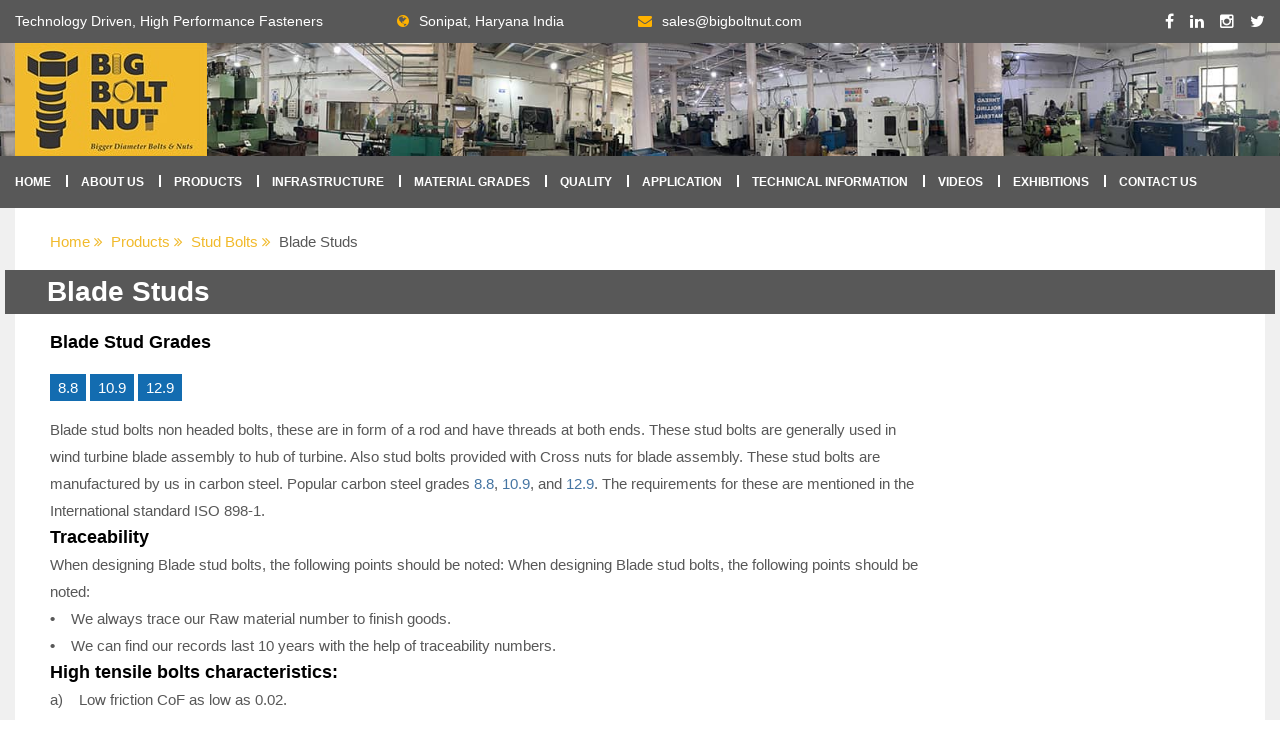

--- FILE ---
content_type: text/html
request_url: https://www.bigboltnut.com/product/blade-studs.html
body_size: 82247
content:
<!DOCTYPE html>
<html>

<!-- Mirrored from html.efforttech.com/html/industrypoint/about.html by HTTrack Website Copier/3.x [XR&CO'2014], Thu, 03 Dec 2020 06:05:55 GMT -->

<head>
    <meta charset="utf-8">
    <title>Blade Stud Bolts Manufacturer, Supplier and Exporter India | BigBoltNut</title>
    <meta name="description" content="Blade stud bolts also known as non headed bolts. These stud bolts are generally used in wind turbine blade assembly to hub of turbine. Available in 8.8, 10.9, and 12.9 grades.">
    <meta name="keywords" content="blade stud bolts, stud bolts used in blade assembly">
    <link rel="canonical" href="https://www.bigboltnut.com/product/blade-studs.html" />
    <!-- Stylesheets -->
    <link href="https://www.bigboltnut.com/css/bootstrap.css" rel="stylesheet">
    <link href="https://www.bigboltnut.com/css/style.css" rel="stylesheet">
    <link href="https://www.bigboltnut.com/css/responsive.css" rel="stylesheet">


    <script>
        (function(i, s, o, g, r, a, m) {
            i['GoogleAnalyticsObject'] = r;
            i[r] = i[r] || function() {
                (i[r].q = i[r].q || []).push(arguments)
            }, i[r].l = 1 * new Date();
            a = s.createElement(o),
                m = s.getElementsByTagName(o)[0];
            a.async = 1;
            a.src = g;
            m.parentNode.insertBefore(a, m)
        })(window, document, 'script', '//www.google-analytics.com/analytics.js', 'ga');

        ga('create', 'UA-47550045-1', 'bigboltnut.com');
        ga('send', 'pageview');
    </script>

    <!--Color Themes-->
    <link id="theme-color-file" href="https://www.bigboltnut.com/css/color-themes/default-theme.css" rel="stylesheet">

    <!--Favicon-->
    <link rel="shortcut icon" href="https://www.bigboltnut.com/images/favicon.png" type="image/x-icon">
    <link rel="icon" href="https://www.bigboltnut.com/images/favicon.png" type="image/x-icon">
    <!-- Responsive -->
    <meta http-equiv="X-UA-Compatible" content="IE=edge">
    <meta name="viewport" content="width=device-width, initial-scale=1.0, maximum-scale=1.0, user-scalable=0">
    <!--[if lt IE 9]><script src="https://www.bigboltnut.com/https://cdnjs.cloudflare.com/ajax/libs/html5shiv/3.7.3/html5shiv.js"></script><![endif]-->
    <!--[if lt IE 9]><script src="https://www.bigboltnut.com/js/respond.js"></script><![endif]-->
    <!-- Google tag (gtag.js) -->
    <script async src="https://www.googletagmanager.com/gtag/js?id=G-0Q6KTSSN79"></script>
    <script>
        window.dataLayer = window.dataLayer || [];

        function gtag() {
            dataLayer.push(arguments);
        }
        gtag('js', new Date());

        gtag('config', 'G-0Q6KTSSN79');
    </script>
</head>

<body>
    <div class="page-wrapper">

        <!-- Preloader -->
        <!-- <div class="preloader"></div> -->

        <!-- Main Header-->
        <header class="main-header">

            <!--Header Top-->
            <div class="header-top">
                <div class="auto-container">
                    <div class="inner-container clearfix">
                        <div class="top-left">
                            <ul class="clearfix">
                                <li>Technology Driven, High Performance Fasteners</li>
                                <li><a href="https://goo.gl/maps/ypMQC8nuTBD1BdAA8" target="_blank"><span class="icon fa fa-globe"></span>Sonipat, Haryana India</a></li>
                                <li><span class="icon fa fa-envelope"></span><a href="mailto:sales@bigboltnut.com">sales@bigboltnut.com</a></li>
                            </ul>
                        </div>
                        <div class="top-right clearfix">
                            <ul class="social-icon-one">
                                <li><a href="https://www.facebook.com/bigboltnut" target="_blank"><span class="fa fa-facebook"></span></a></li>
                                <li><a href="https://www.linkedin.com/company/bigboltnut" target="_blank"><span class="fa fa-linkedin"></span></a></li>
                                <li><a href="https://www.instagram.com/bigboltnut/" target="_blank"><span class="fa fa-instagram"></span></a></li>
                                <li><a href="https://twitter.com/bigboltnut" target="_blank"><span class="fa fa-twitter"></span></a></li>
                            </ul>
                        </div>
                    </div>
                </div>
            </div>

            <!--Header-Upper-->
            <div class="header-upper p-30" style="background: url(https://www.bigboltnut.com/images/background/8.jpg);">
                <div class="auto-container">
                    <div class="clearfix">

                        <div class="pull-left logo-outer">
                            <div class="logo">
                                <a href="https://www.bigboltnut.com/"><img src="https://www.bigboltnut.com/images/big-boly-nut-logo.jpg" alt="" title=""></a>
                            </div>
                        </div>

                        <!-- <div class="pull-right upper-right clearfix">
                        
                        <div class="upper-column info-box">
                            <div class="icon-box"><span class="flaticon-stamp-1"></span></div>
                            <ul>
                                <li><strong>Certified Company</strong></li>
                                <li>ISO 9001: 2014</li>
                            </ul>
                        </div>
                        
                        <div class="upper-column info-box">
                            <div class="icon-box"><span class="flaticon-trophy-2"></span></div>
                            <ul>
                                <li><strong>Great Industrial</strong></li>
                                <li>Solution Provider</li>
                            </ul>
                        </div>
                        
                        <div class="upper-column info-box">
                            <a href="https://www.bigboltnut.com/contact.html" class="order-btn theme-btn text-white">Get a Quote</a>
                        </div>
                        
                    </div> -->

                    </div>
                </div>
            </div>
            <!--End Header Upper-->

            <!--Header Lower-->
            <div class="header-lower">

                <div class="auto-container">
                    <div class="nav-outer clearfix">
                        <!-- Main Menu -->
                        <nav class="main-menu">
                            <div class="navbar-header">
                                <!-- Toggle Button -->
                                <button type="button" class="navbar-toggle" data-toggle="collapse" data-target=".navbar-collapse">
                            <span class="icon-bar"></span>
                            <span class="icon-bar"></span>
                            <span class="icon-bar"></span>
                            </button>
                            </div>

                            <div class="navbar-collapse collapse clearfix">
                                <ul class="navigation clearfix">
                                    <li class="current">
                                        <a href="https://www.bigboltnut.com/">Home</a>
                                    </li>
                                    <li><a href="https://www.bigboltnut.com/about-us.html">About Us</a></li>
                                    <li class="dropdown">
                                        <a href="https://www.bigboltnut.com/products.html">Products</a>
                                        <ul>
                                            <li class="dropdown">
                                                <a href="https://www.bigboltnut.com/product/headed-bolts.html">Headed Bolts</a>
                                                <ul class="dropdown">
                                                    <li><a href="https://www.bigboltnut.com/product/hv-bolts.html">HV Bolts</a></li>
                                                    <li><a href="https://www.bigboltnut.com/product/high-tensile-bolts.html">High Tensile Bolts</a></li>
                                                    <li><a href="https://www.bigboltnut.com/product/high-tensile-fasteners.html">High Tensile Fasteners</a></li>
                                                    <li><a href="https://www.bigboltnut.com/product/stainless-steel-bolts.html">Stainless Steel Bolts</a></li>
                                                    <li><a href="https://www.bigboltnut.com/product/structural-bolts.html">Structural Bolts</a></li>
                                                    <li><a href="https://www.bigboltnut.com/product/t-bolts.html">T Bolts</a></li>
                                                    <li><a href="https://www.bigboltnut.com/product/12-point-bolts.html">12-Point Bolts</a></li>
                                                </ul>
                                            </li>
                                            <li class="dropdown">
                                                <a href="https://www.bigboltnut.com/product/stud-bolts.html">Stud Bolts</a>
                                                <ul>
                                                    <li><a href="https://www.bigboltnut.com/product/full-threaded-stud-bolts.html">Full Threaded Stud Bolts</a></li>
                                                    <li><a href="https://www.bigboltnut.com/product/double-ended-stud-bolts.html">Double ended stud bolts</a></li>
                                                    <li><a href="https://www.bigboltnut.com/product/reduced-shank-stud-bolts.html">Reduced Shank Stud Bolts</a></li>
                                                    <li><a href="https://www.bigboltnut.com/product/blade-studs.html">Blade Studs</a></li>
                                                    <li><a href="https://www.bigboltnut.com/product/hub-studs.html">Hub Studs</a></li>
                                                    <li><a href="https://www.bigboltnut.com/product/threaded-bars.html">Threaded Rods</a></li>
                                                </ul>
                                            </li>
                                            <li class="dropdown">
                                                <a href="https://www.bigboltnut.com/product/nuts.html">Nuts</a>
                                                <ul>
                                                    <li><a href="https://www.bigboltnut.com/product/hex-nuts-manufacturers.html">Hex Nuts</a></li>
                                                    <li><a href="https://www.bigboltnut.com/product/heavy-hex-nuts.html">Heavy Hex Nuts</a></li>
                                                    <li><a href="https://www.bigboltnut.com/product/hv-nuts.html">HV Nuts</a></li>
                                                    <li><a href="https://www.bigboltnut.com/product/hex-lock-nuts.html">Hex Lock Nuts</a></li>
                                                </ul>
                                            </li>
                                            <li class="dropdown">
                                                <a href="https://www.bigboltnut.com/product/washers.html">Washers</a>
                                                <ul>
                                                    <li><a href="https://www.bigboltnut.com/product/standard-washers.html">Standard Washers</a></li>
                                                    <li><a href="https://www.bigboltnut.com/product/hv-washers.html">HV washers</a></li>
                                                    <li><a href="https://www.bigboltnut.com/product/spring-washer.html">Spring Washer</a></li>
                                                    <li><a href="https://www.bigboltnut.com/product/chamferd-washer.html">Chamferd Washer</a></li>
                                                </ul>
                                            </li>
                                            <li class="dropdown">
                                                <a href="https://www.bigboltnut.com/product/foundation-bolts.html">Foundation Bolts</a>
                                                <ul>
                                                    <li><a href="https://www.bigboltnut.com/product/is-5624-din529.html">IS 5624 / DIN 529</a></li>
                                                    <li><a href="https://www.bigboltnut.com/product/foundation-bolts-for-wind-mills.html">Foundation bolts for Wind mills</a></li>
                                                </ul>
                                            </li>
                                            <li class="dropdown">
                                                <a href="https://www.bigboltnut.com/product/other.html">Other</a>
                                                <ul>
                                                    <li>
                                                        <a href="https://www.bigboltnut.com/product/precision-turned-components.html">Precision Turned Components</a>
                                                        <!-- <ul>
                            <li><a href="wind-energy-bolts/foundation-bolts.html">Carbon Steel</a></li>
                            <li><a href="wind-energy-bolts/foundation-bolts.html">Alloy Steel</a></li>
                            <li><a href="wind-energy-bolts/foundation-bolts.html">Duplex Steel</a></li>
                            <li><a href="wind-energy-bolts/foundation-bolts.html">Stainless Steel</a></li>
                        </ul> -->
                                                    </li>
                                                </ul>
                                            </li>
                                        </ul>
                                    </li>
                                    <!-- <li class="dropdown"><a href="#">Wind Energy Bolts</a>
        <ul>
            <li><a href="wind-energy-bolts/foundation-bolts.html">Foundation Bolts</a></li>
            <li><a href="wind-energy-bolts/tower-assembly.html">Tower Assembly Bolts & Nuts</a></li>
            <li><a href="wind-energy-bolts/nacelle-studs.html">Nacelle Studs</a></li>
        </ul>
    </li> -->
                                    <li class="dropdown">
                                        <a href="https://www.bigboltnut.com/infrastructures.html">Infrastructure</a>
                                        <ul>
                                            <li><a href="https://www.bigboltnut.com/infrastructure/raw-material.html">Raw Material</a></li>
                                            <li><a href="https://www.bigboltnut.com/infrastructure/cutting.html">Cutting</a></li>
                                            <li><a href="https://www.bigboltnut.com/infrastructure/forgings.html">Forging</a></li>
                                            <li><a href="https://www.bigboltnut.com/infrastructure/drilling.html">Drilling</a></li>
                                            <li><a href="https://www.bigboltnut.com/infrastructure/CNC-machining.html">CNC Machining</a></li>
                                            <li><a href="https://www.bigboltnut.com/infrastructure/tapping.html">Tapping</a></li>
                                            <li><a href="https://www.bigboltnut.com/infrastructure/thread-rolling.html">Thread Rolling</a></li>
                                            <li><a href="https://www.bigboltnut.com/infrastructure/heat-treatment.html">Heat Treatment</a></li>
                                            <li><a href="https://www.bigboltnut.com/infrastructure/finishing.html">Coating</a></li>
                                            <li><a href="https://www.bigboltnut.com/infrastructure/factory.html">Factory</a></li>
                                        </ul>
                                    </li>
                                    <li class="dropdown">
                                        <a href="https://www.bigboltnut.com/material-grades.html">Material Grades</a>
                                        <ul>
                                            <li><a href="https://www.bigboltnut.com/material-grade/alloy-steel.html">Alloy Steel</a></li>
                                            <li><a href="https://www.bigboltnut.com/material-grade/carbon-steel-bolting.html">Carbon Steel</a></li>
                                            <li><a href="https://www.bigboltnut.com/material-grade/duplex.html">Duplex Steel</a></li>
                                            <li><a href="https://www.bigboltnut.com/material-grade/stainless-steel.html">Stainless Steel</a></li>
                                        </ul>
                                    </li>
                                    <li class="dropdown">
                                        <a href="https://www.bigboltnut.com/quality.html">Quality</a>
                                        <ul>
                                            <li><a href="https://www.bigboltnut.com/quality/tensile-testing.html">Mechanical Testing</a></li>
                                            <li><a href="https://www.bigboltnut.com/quality/metallurgical-testing.html">Metallurgical Testing</a></li>
                                            <li><a href="https://www.bigboltnut.com/quality/quality-assurance.html">Quality Assurance</a></li>
                                            <li><a href="https://www.bigboltnut.com/quality/certification.html">Certification</a></li>
                                            <li><a href="https://www.bigboltnut.com/quality/pmi.html">PMI</a></li>
                                            <li><a href="https://www.bigboltnut.com/quality/traceability.html">100% Batch Traceability</a></li>
                                        </ul>
                                    </li>
                                    <li class="dropdown">
                                        <a href="https://www.bigboltnut.com/application.html">Application</a>
                                        <ul>
                                            <li><a href="https://www.bigboltnut.com/applications/wind-farms.html">Wind Farms</a></li>
                                            <li><a href="https://www.bigboltnut.com/applications/solar-thermal-plants.html">Solar Thermal Plants</a></li>
                                            <li><a href="https://www.bigboltnut.com/applications/nuclear-power-plants.html">Nuclear Power Plants</a></li>
                                            <li><a href="https://www.bigboltnut.com/applications/railways.html">Railways</a></li>
                                            <li><a href="https://www.bigboltnut.com/applications/ship-building.html">Ship Building</a></li>
                                            <li><a href="https://www.bigboltnut.com/applications/photovoltaic-plants.html">Photovoltaic plants</a></li>
                                            <li><a href="https://www.bigboltnut.com/applications/water-pipelines.html">Water Pipelines</a></li>
                                            <li><a href="https://www.bigboltnut.com/applications/sewage-water-treatment.html">Sewage Treatment</a></li>
                                            <li><a href="https://www.bigboltnut.com/applications/waste-water-treatment.html">Waste Water Treatment</a></li>
                                            <li><a href="https://www.bigboltnut.com/applications/pump-valves.html">Pumps & Valves</a></li>
                                            <li><a href="https://www.bigboltnut.com/applications/petrochemical-industry.html">Petrochemical</a></li>
                                        </ul>
                                    </li>
                                    <li class="dropdown">
                                        <a href="https://www.bigboltnut.com/product/technical-information.html">Technical Information</a>
                                        <ul>
                                            <li>
                                                <a href="https://www.bigboltnut.com/product/standard-information.html">Standard</a>
                                            </li>
                                            <li>
                                                <a href="https://www.bigboltnut.com/product/weight-chart.html">Weight Chart</a>
                                            </li>
                                             <li>
                                                <a href="https://www.bigboltnut.com/bolt-weight-calculator.html">Weight Calculator</a>
                                            </li>
                                            <li>
                                                <a href="https://www.bigboltnut.com/product/dimensions.html">Dimensions</a>
                                            </li>
                                            <li>
                                                <a href="https://www.bigboltnut.com/product/drawings.html">Drawings</a>
                                            </li>
                                            <li>
                                                <a href="https://www.bigboltnut.com/product/threading-theory.html">Threading Theory</a>
                                            </li>
                                            <li><a href="https://www.bigboltnut.com/product/torque-information.html">Torque Information</a></li>
                                        </ul>
                                    </li>
                                    <li>
                                        <a href="https://www.bigboltnut.com/videos.html">Videos</a>
                                    </li>
                                    <li>
                                        <a href="https://www.bigboltnut.com/exhibitions.html">Exhibitions</a>
                                    </li>
                                    <li>
                                        <a href="https://www.bigboltnut.com/contact.html">Contact Us</a>
                                    </li>
</div>
                        </nav>
                        <!-- Main Menu End-->

                    </div>
                </div>
            </div>
            <!--End Header Lower-->

            <!--Sticky Header-->
            <div class="sticky-header">
                <div class="auto-container clearfix">
                    <!--Logo-->
                    <div class="logo pull-left">
                        <a href="https://www.bigboltnut.com/" class="img-responsive"><img src="https://www.bigboltnut.com/images/big-boly-nut-logo-1.jpg" alt="" title=""></a>
                    </div>

                    <!--Right Col-->
                    <div class="right-col pull-right">
                        <!-- Main Menu -->
                        <nav class="main-menu">
                            <div class="navbar-header">
                                <!-- Toggle Button -->
                                <button type="button" class="navbar-toggle" data-toggle="collapse" data-target=".navbar-collapse">
                                <span class="icon-bar"></span>
                                <span class="icon-bar"></span>
                                <span class="icon-bar"></span>
                            </button>
                            </div>

                            <div class="navbar-collapse collapse clearfix">
                                <ul class="navigation clearfix">
                                    <li class="current">
                                        <a href="https://www.bigboltnut.com/">Home</a>
                                    </li>
                                    <li><a href="https://www.bigboltnut.com/about-us.html">About Us</a></li>
                                    <li class="dropdown">
                                        <a href="https://www.bigboltnut.com/products.html">Products</a>
                                        <ul>
                                            <li class="dropdown">
                                                <a href="https://www.bigboltnut.com/product/headed-bolts.html">Headed Bolts</a>
                                                <ul class="dropdown">
                                                    <li><a href="https://www.bigboltnut.com/product/hv-bolts.html">HV Bolts</a></li>
                                                    <li><a href="https://www.bigboltnut.com/product/high-tensile-bolts.html">High Tensile Bolts</a></li>
                                                    <li><a href="https://www.bigboltnut.com/product/high-tensile-fasteners.html">High Tensile Fasteners</a></li>
                                                    <li><a href="https://www.bigboltnut.com/product/stainless-steel-bolts.html">Stainless Steel Bolts</a></li>
                                                    <li><a href="https://www.bigboltnut.com/product/structural-bolts.html">Structural Bolts</a></li>
                                                    <li><a href="https://www.bigboltnut.com/product/t-bolts.html">T Bolts</a></li>
                                                    <li><a href="https://www.bigboltnut.com/product/12-point-bolts.html">12-Point Bolts</a></li>
                                                </ul>
                                            </li>
                                            <li class="dropdown">
                                                <a href="https://www.bigboltnut.com/product/stud-bolts.html">Stud Bolts</a>
                                                <ul>
                                                    <li><a href="https://www.bigboltnut.com/product/full-threaded-stud-bolts.html">Full Threaded Stud Bolts</a></li>
                                                    <li><a href="https://www.bigboltnut.com/product/double-ended-stud-bolts.html">Double ended stud bolts</a></li>
                                                    <li><a href="https://www.bigboltnut.com/product/reduced-shank-stud-bolts.html">Reduced Shank Stud Bolts</a></li>
                                                    <li><a href="https://www.bigboltnut.com/product/blade-studs.html">Blade Studs</a></li>
                                                    <li><a href="https://www.bigboltnut.com/product/hub-studs.html">Hub Studs</a></li>
                                                    <li><a href="https://www.bigboltnut.com/product/threaded-bars.html">Threaded Rods</a></li>
                                                </ul>
                                            </li>
                                            <li class="dropdown">
                                                <a href="https://www.bigboltnut.com/product/nuts.html">Nuts</a>
                                                <ul>
                                                    <li><a href="https://www.bigboltnut.com/product/hex-nuts-manufacturers.html">Hex Nuts</a></li>
                                                    <li><a href="https://www.bigboltnut.com/product/heavy-hex-nuts.html">Heavy Hex Nuts</a></li>
                                                    <li><a href="https://www.bigboltnut.com/product/hv-nuts.html">HV Nuts</a></li>
                                                    <li><a href="https://www.bigboltnut.com/product/hex-lock-nuts.html">Hex Lock Nuts</a></li>
                                                </ul>
                                            </li>
                                            <li class="dropdown">
                                                <a href="https://www.bigboltnut.com/product/washers.html">Washers</a>
                                                <ul>
                                                    <li><a href="https://www.bigboltnut.com/product/standard-washers.html">Standard Washers</a></li>
                                                    <li><a href="https://www.bigboltnut.com/product/hv-washers.html">HV washers</a></li>
                                                    <li><a href="https://www.bigboltnut.com/product/spring-washer.html">Spring Washer</a></li>
                                                    <li><a href="https://www.bigboltnut.com/product/chamferd-washer.html">Chamferd Washer</a></li>
                                                </ul>
                                            </li>
                                            <li class="dropdown">
                                                <a href="https://www.bigboltnut.com/product/foundation-bolts.html">Foundation Bolts</a>
                                                <ul>
                                                    <li><a href="https://www.bigboltnut.com/product/is-5624-din529.html">IS 5624 / DIN 529</a></li>
                                                    <li><a href="https://www.bigboltnut.com/product/foundation-bolts-for-wind-mills.html">Foundation bolts for Wind mills</a></li>
                                                </ul>
                                            </li>
                                            <li class="dropdown">
                                                <a href="https://www.bigboltnut.com/product/other.html">Other</a>
                                                <ul>
                                                    <li>
                                                        <a href="https://www.bigboltnut.com/product/precision-turned-components.html">Precision Turned Components</a>
                                                        <!-- <ul>
                            <li><a href="wind-energy-bolts/foundation-bolts.html">Carbon Steel</a></li>
                            <li><a href="wind-energy-bolts/foundation-bolts.html">Alloy Steel</a></li>
                            <li><a href="wind-energy-bolts/foundation-bolts.html">Duplex Steel</a></li>
                            <li><a href="wind-energy-bolts/foundation-bolts.html">Stainless Steel</a></li>
                        </ul> -->
                                                    </li>
                                                </ul>
                                            </li>
                                        </ul>
                                    </li>
                                    <!-- <li class="dropdown"><a href="#">Wind Energy Bolts</a>
        <ul>
            <li><a href="wind-energy-bolts/foundation-bolts.html">Foundation Bolts</a></li>
            <li><a href="wind-energy-bolts/tower-assembly.html">Tower Assembly Bolts & Nuts</a></li>
            <li><a href="wind-energy-bolts/nacelle-studs.html">Nacelle Studs</a></li>
        </ul>
    </li> -->
                                    <li class="dropdown">
                                        <a href="https://www.bigboltnut.com/infrastructures.html">Infrastructure</a>
                                        <ul>
                                            <li><a href="https://www.bigboltnut.com/infrastructure/raw-material.html">Raw Material</a></li>
                                            <li><a href="https://www.bigboltnut.com/infrastructure/cutting.html">Cutting</a></li>
                                            <li><a href="https://www.bigboltnut.com/infrastructure/forgings.html">Forging</a></li>
                                            <li><a href="https://www.bigboltnut.com/infrastructure/drilling.html">Drilling</a></li>
                                            <li><a href="https://www.bigboltnut.com/infrastructure/CNC-machining.html">CNC Machining</a></li>
                                            <li><a href="https://www.bigboltnut.com/infrastructure/tapping.html">Tapping</a></li>
                                            <li><a href="https://www.bigboltnut.com/infrastructure/thread-rolling.html">Thread Rolling</a></li>
                                            <li><a href="https://www.bigboltnut.com/infrastructure/heat-treatment.html">Heat Treatment</a></li>
                                            <li><a href="https://www.bigboltnut.com/infrastructure/finishing.html">Coating</a></li>
                                            <li><a href="https://www.bigboltnut.com/infrastructure/factory.html">Factory</a></li>
                                        </ul>
                                    </li>
                                    <li class="dropdown">
                                        <a href="https://www.bigboltnut.com/material-grades.html">Material Grades</a>
                                        <ul>
                                            <li><a href="https://www.bigboltnut.com/material-grade/alloy-steel.html">Alloy Steel</a></li>
                                            <li><a href="https://www.bigboltnut.com/material-grade/carbon-steel-bolting.html">Carbon Steel</a></li>
                                            <li><a href="https://www.bigboltnut.com/material-grade/duplex.html">Duplex Steel</a></li>
                                            <li><a href="https://www.bigboltnut.com/material-grade/stainless-steel.html">Stainless Steel</a></li>
                                        </ul>
                                    </li>
                                    <li class="dropdown">
                                        <a href="https://www.bigboltnut.com/quality.html">Quality</a>
                                        <ul>
                                            <li><a href="https://www.bigboltnut.com/quality/tensile-testing.html">Mechanical Testing</a></li>
                                            <li><a href="https://www.bigboltnut.com/quality/metallurgical-testing.html">Metallurgical Testing</a></li>
                                            <li><a href="https://www.bigboltnut.com/quality/quality-assurance.html">Quality Assurance</a></li>
                                            <li><a href="https://www.bigboltnut.com/quality/certification.html">Certification</a></li>
                                            <li><a href="https://www.bigboltnut.com/quality/pmi.html">PMI</a></li>
                                            <li><a href="https://www.bigboltnut.com/quality/traceability.html">100% Batch Traceability</a></li>
                                        </ul>
                                    </li>
                                    <li class="dropdown">
                                        <a href="https://www.bigboltnut.com/application.html">Applications</a>
                                        <ul>
                                            <li><a href="https://www.bigboltnut.com/applications/wind-farms.html">Wind Farms</a></li>
                                            <li><a href="https://www.bigboltnut.com/applications/solar-thermal-plants.html">Solar Thermal Plants</a></li>
                                            <li><a href="https://www.bigboltnut.com/applications/nuclear-power-plants.html">Nuclear Power Plants</a></li>
                                            <li><a href="https://www.bigboltnut.com/applications/railways.html">Railways</a></li>
                                            <li><a href="https://www.bigboltnut.com/applications/ship-building.html">Ship Building</a></li>
                                            <li><a href="https://www.bigboltnut.com/applications/photovoltaic-plants.html">Photovoltaic plants</a></li>
                                            <li><a href="https://www.bigboltnut.com/applications/water-pipelines.html">Water Pipelines</a></li>
                                            <li><a href="https://www.bigboltnut.com/applications/sewage-water-treatment.html">Sewage Treatment</a></li>
                                            <li><a href="https://www.bigboltnut.com/applications/waste-water-treatment.html">Waste Water Treatment</a></li>
                                            <li><a href="https://www.bigboltnut.com/applications/pump-valves.html">Pumps & Valves</a></li>
                                            <li><a href="https://www.bigboltnut.com/applications/petrochemical-industry.html">Petrochemical</a></li>
                                        </ul>
                                    </li>
                                    <li class="dropdown">
                                        <a href="https://www.bigboltnut.com/product/technical-information.html">Technical Information</a>
                                        <ul>
                                            <li>
                                                <a href="https://www.bigboltnut.com/product/standard-information.html">Standard</a>
                                            </li>
                                            <li>
                                                <a href="https://www.bigboltnut.com/product/weight-chart.html">Weight Chart</a>
                                            </li>
                                             <li>
                                                <a href="https://www.bigboltnut.com/bolt-weight-calculator.html">Weight Calculator</a>
                                            </li>
                                            <li>
                                                <a href="https://www.bigboltnut.com/product/dimensions.html">Dimensions</a>
                                            </li>
                                            <li>
                                                <a href="https://www.bigboltnut.com/product/drawings.html">Drawings</a>
                                            </li>
                                            <li>
                                                <a href="https://www.bigboltnut.com/product/threading-theory.html">Threading Theory</a>
                                            </li>
                                            <li><a href="https://www.bigboltnut.com/product/torque-information.html">Torque Information</a></li>
                                        </ul>
                                    </li>
                                    <li>
                                        <a href="https://www.bigboltnut.com/videos.html">Videos</a>
                                    </li>
                                    <li>
                                        <a href="https://www.bigboltnut.com/exhibitions.html">Exhibitions</a>
                                    </li>
                                    <li>
                                        <a href="https://www.bigboltnut.com/contact.html">Contact Us</a>
                                    </li>
</div>
                        </nav>
                        <!-- Main Menu End-->
                    </div>

                </div>
            </div>
            <!--End Sticky Header-->

        </header>
        <!--End Main Header -->

        <!--Page Title-->
        <section class="border product-inner-bg">
            <div class="auto-container">
                <!-- <div id="bolt-banner-slide" class="carousel slide" data-ride="carousel">

      <ul class="carousel-indicators">
        <li data-target="#bolt-banner-slide" data-slide-to="0" class="active"></li>
        <li data-target="#bolt-banner-slide" data-slide-to="1"></li>
        <li data-target="#bolt-banner-slide" data-slide-to="2"></li>
        <li data-target="#bolt-banner-slide" data-slide-to="3"></li>
        <li data-target="#bolt-banner-slide" data-slide-to="4"></li>
        <li data-target="#bolt-banner-slide" data-slide-to="5"></li>
      </ul>

      <div class="carousel-inner">
        <div class="carousel-item active">
          <img src="images/background/slider1.jpg" class="img-responsive">
        </div>
        <div class="carousel-item">
          <img src="chicago.jpg" alt="Chicago">
        </div>
        <div class="carousel-item">
          <img src="ny.jpg" alt="New York">
        </div>
      </div>

      <a class="carousel-control-prev" href="#bolt-banner-slide" data-slide="prev">
        <span class="carousel-control-prev-icon"></span>
      </a>
      <a class="carousel-control-next" href="#bolt-banner-slide" data-slide="next">
        <span class="carousel-control-next-icon"></span>
      </a>

    </div> -->
                <!-- main section start here -->
                <div class="product-main-wrap">
                    <div class="container-fluid">
                        <div class="page-title-container">
                            <ul class="breadcrumbs pull-left product-path-list">
                                <li><a href="https://www.bigboltnut.com/">Home <i class="fa fa-angle-double-right"></i></a>&nbsp;</li>
                                <li><a href="https://www.bigboltnut.com/products.html">Products <i class="fa fa-angle-double-right"></i></a>&nbsp;</li>
                                <li><a href="https://www.bigboltnut.com/product/stud-bolts.html">Stud Bolts <i class="fa fa-angle-double-right"></i></a>&nbsp;</li>
                                <li class="active">Blade Studs</li>
                            </ul>
                        </div>
                    </div>
                    <div class="section-title">
                        <div class="row">
                            <div class="row">
                                <h2 class="hv-bolt-title"><span class="bolt-title">Blade Studs</span></h2>
                            </div>
                        </div>
                    </div>
                    <section class="" data-stellar-background-ratio="0.3">
                        <div class="container-fluid">
                            <div class="row">
                                <div class="col-md-9">
                                    <div class="description">
                                        <div class="about-col-7">

                                        </div>
                                    </div>
                                    <div class="container-fluid">
                                        <div class="main-container">
                                            <div class="row">
                                                <div class="col-xs-12">
                                                    <div class="main">
                                                        <div class="row">
                                                            <div class="col-main">
                                                                <div class="padding-s">
                                                                    <!--<div class="std">-->
                                                                    <div class="order-detail">
                                                                        <div class="col2-set opc">
                                                                            <div class="cart">
                                                                                <div class="block-title">
                                                                                    Blade Stud Grades
                                                                                </div>
                                                                                <div class="bolt-quick-l">
                                                                                    <ul>
                                                                                        <li><a href="https://www.bigboltnut.com/product/iso-898-1-gr-8-8.html">8.8</a></li>
                                                                                        <li><a href="https://www.bigboltnut.com/product/iso-898-1-gr-10-9.html">10.9</a></li>
                                                                                        <li><a href="https://www.bigboltnut.com/product/iso-898-1-gr-12-9.html">12.9</a></li>
                                                                                    </ul>
                                                                                </div>
                                                                                <p class="text-justify">
                                                                                    Blade stud bolts non headed bolts, these are in form of a rod and have threads at both ends. These stud bolts are generally used in wind turbine blade assembly to hub of turbine. Also stud bolts provided with Cross nuts for blade assembly. These stud
                                                                                    bolts are manufactured by us in carbon steel. Popular carbon steel grades<a href="https://www.bigboltnut.com/product/iso-898-1-gr-8-8.html"
                                                                                                                                                                class="anchor-blue"> 8.8</a>, <a href="https://www.bigboltnut.com/product/iso-898-1-gr-10-9.html" class="anchor-blue">10.9</a>, and <a href="https://www.bigboltnut.com/product/iso-898-1-gr-12-9.html" class="anchor-blue">12.9</a>. The requirements
                                                                                    for these are mentioned in the International standard ISO 898-1.
                                                                                </p>
                                                                                <div class="block-title">Traceability</div>
                                                                                <p class="text-justify">
                                                                                    When designing Blade stud bolts, the following points should be noted: When designing Blade stud bolts, the following points should be noted:<br>
                                                                                    <b>•</b> &nbsp;&nbsp; We always trace our Raw material number to finish goods.<br>
                                                                                    <b>•</b> &nbsp;&nbsp; We can find our records last 10 years with the help of traceability numbers.
                                                                                </p>
                                                                                <div class="block-title">High tensile bolts characteristics:</div>
                                                                                <p class="text-justify">
                                                                                    a) &nbsp;&nbsp; Low friction CoF as low as 0.02.<br> b) &nbsp;&nbsp; High corrosion and chemical resistance in most environments including marine and Oil & Gas<br> c)
                                                                                    &nbsp;&nbsp; "Wide temperature operating range: from -420° to +550°F (-250° to 285°C)"<br> d) &nbsp;&nbsp; "Wide color range: color-code your product"<br> e) &nbsp;&nbsp;
                                                                                    Machinability: apply multiple coats of <a href="https://www.bigboltnut.com/product/xylan-ptfe.html" class="anchor-blue">Xylan coating</a> (most formulations) and mill to specification<br> f) &nbsp;&nbsp;
                                                                                    Wear resistance is very high, even under extreme pressures.<br> g) &nbsp;&nbsp; Weather resistance: against sunlight, salt water and road chemicals<br> h) &nbsp;&nbsp;
                                                                                    Flexible curing schedule: ambient to 750°F (400°C).<br> i) &nbsp;&nbsp; Pliability: Many <a href="https://www.bigboltnut.com/product/xylan-ptfe.html" class="anchor-blue"> Xylan coatings</a> will bend freely
                                                                                    and repeatedly without breaking.<br> j) &nbsp;&nbsp; "Salt spray SST life: above 1000 hrs."
                                                                                </p>
                                                                            </div>
                                                                        </div>
                                                                    </div>
                                                                    <div class="clearfix"></div>
                                                                    <div class="order-detail">
                                                                        <div class="">
                                                                            <div class="">
                                                                                <div class="block-title hv-tit">
                                                                                    Finish
                                                                                </div>
                                                                                <div class="product-col-7">
                                                                                    <div class="bolt-quick-l">
                                                                                        <ul>
                                                                                            <li><a href="https://www.bigboltnut.com/product/hdg-coating.html">HDG</a></li>
                                                                                            <li><a href="https://www.bigboltnut.com/product/zinc-plating.html">Zinc Plated</a></li>
                                                                                            <li><a href="https://www.bigboltnut.com/product/zinc-flake-coating.html">Zinc Flake</a></li>
                                                                                            <li><a href="https://www.bigboltnut.com/product/black-oxide-coating.html">Black Oxide</a></li>
                                                                                            <li><a href="https://www.bigboltnut.com/product/xylan-ptfe.html">Xylan</a></li>
                                                                                        </ul>
                                                                                    </div>
                                                                                </div>
                                                                                <div class="about-col-7">
                                                                                    <p class="text-justify mb10">
                                                                                        We can offer surface finishing as per customer requirement in hot dip galvanising, we take special care to ensure there is no hydrogen embrittlement in <a href="https://www.bigboltnut.com/product/iso-898-1-gr-10-9.html"
                                                                                                                                                                                                                                                   class="anchor-blue">10.9 grade</a> with our special curing system which ensures that <a href="https://www.bigboltnut.com/product/iso-898-1-gr-10-9.html" class="anchor-blue">10.9 grade</a> bolts are
                                                                                        not damaged by hydrogen embrittlement post galvanising process. We also do zinc electroplated in blue, yellow or black colour as per customer requirements.
                                                                                    </p>

                                                                                    <p class="text-justify mb10">
                                                                                        Special coatings in specific industries require <a href="https://www.bigboltnut.com/product/zinc-flake-coating.html" class="anchor-blue">zinc flake coatings</a>, these coatings are done as per ISO 10683,
                                                                                        depending upon customers requirement for salt spray life we offer coating systems from NOF Japan and Doerken from Germany, these coatings are provided with the help
                                                                                        and support of our partners who have the required licence and have successfully done validations with our existing customers. Salt spray life can vary from 500 to
                                                                                        1500 hours.
                                                                                    </p>

                                                                                    <p class="text-justify mb10">
                                                                                        <a href="https://www.bigboltnut.com/product/black-oxide-coating.html" class="anchor-blue">Black oxide</a> or black coating is a general type of coating offered on bolts & nuts & stud bolts to give a
                                                                                        pleasant appearance and to prevent any rusting during transportation or storage, the normal salt spray life for the fasteners applied with such coatings is often less
                                                                                        than 100 hours
                                                                                    </p>

                                                                                    <p class="text-justify mb10">
                                                                                        <a href="https://www.bigboltnut.com/product/xylan-ptfe.html" class="anchor-blue">Xylan</a> is a brand name of With fort USA and is a special coating applied on fasteners / <a href="https://www.bigboltnut.com/product/stud-bolts.html"
                                                                                                                                                                                                                                                                       class="anchor-blue"> stud bolts</a> where extreme temperatures and harsh condition exist. The Highlights of this coating is that it gives
                                                                                    </p>
                                                                                </div>

                                                                                <div class="about-col-7 hv-bolts-bli">
                                                                                    <div class="col-md-12">
                                                                                        <div class="row">
                                                                                            <div class="col-md-6">
                                                                                                <ul>
                                                                                                    <li>Low friction CoF as low as 0.02.</li>
                                                                                                    <li>High corrosion and chemical resistance in most environments including marine and Oil & Gas</li>
                                                                                                    <li>"Wide temperature operating range: from -420° to +550°F (-250° to 285°C)"</li>
                                                                                                    <li>"Wide color range: color-code your product"</li>
                                                                                                    <li>Machinability: apply multiple coats of <a href="https://www.bigboltnut.com/product/xylan-ptfe.html" class="anchor-blue"> Xylan coating</a> (most formulations) and mill to specification</li>

                                                                                                </ul>
                                                                                            </div>
                                                                                            <div class="col-md-6 hv-bolts-bli">
                                                                                                <ul>
                                                                                                    <li>Wear resistance is very high, even under extreme pressures.</li>
                                                                                                    <li>Weather resistance: against sunlight, salt water and road chemicals</li>
                                                                                                    <li>Flexible curing schedule: ambient to 750°F (400°C).</li>
                                                                                                    <li>Pliability: Many <a href="https://www.bigboltnut.com/product/xylan-ptfe.html" class="anchor-blue">Xylan coatings</a> will bend freely and repeatedly without breaking. </li>
                                                                                                    <li>"Salt spray SST life: above 1000 hrs."</li>
                                                                                                </ul>
                                                                                            </div>
                                                                                        </div>
                                                                                    </div>
                                                                                    <div class="clearfix"></div>
                                                                                    <div class="block-title hv-tit">Applications</div>
                                                                                    <p class="text-justify mb10">
                                                                                        Blade stud bolts are mostly used in wind energy wind mills and wind turbines blades, These blades are manufactured by some of the worlds best blade manufacturing companies like LM Wind and TPI Composites. Our latest CNC machines and in house sealed quench
                                                                                        heat treatment furnace from DOWA Japan ensures perfect quality double ended stud bolts.
                                                                                    </p>
                                                                                    <h4 class="block-title">Manufacturing</h4>
                                                                                    <div class="product-col-7">
                                                                                        <div class="bolt-quick-l">
                                                                                            <ul>
                                                                                                <li><a href="https://www.bigboltnut.com/infrastructure/cutting.html">Cutting</a></li>
                                                                                                <li><a href="https://www.bigboltnut.com/infrastructure/centering.html">Centering</a></li>
                                                                                                <li><a href="https://www.bigboltnut.com/infrastructure/heat-treatment.html">Heat treatment</a></li>
                                                                                                <li><a href="https://www.bigboltnut.com/infrastructure/thread-rolling.html">Thread rolling</a></li>
                                                                                                <li><a href="https://www.bigboltnut.com/infrastructure/CNC-machining.html">CNC Machining</a></li>
                                                                                                <li><a href="https://www.bigboltnut.com/infrastructure/thread-rolling.html">Thread rolling</a></li>
                                                                                                <li><a href="https://www.bigboltnut.com/quality.html">Testing</a></li>
                                                                                            </ul>
                                                                                        </div>

                                                                                        <p class="text-justify">
                                                                                            We manufacture Blade stud bolts in bigger diameters from M-20 to M-64 in diameter in class <a href="https://www.bigboltnut.com/product/iso-898-1-gr-8-8.html" class="anchor-blue"> 8.8</a>, <a href="https://www.bigboltnut.com/product/iso-898-1-gr-10-9.html"
                                                                                                                                                                                                                                                                                           class="anchor-blue"> 10.9</a> and 10.9, stocks are readily available and we are manufacturing bolts diameter from M-20 to M-64 diameter, we also offer ISO threads
                                                                                            and nominal thread fitments. The biggest advantage of our manufacturing is that we do <a href="https://www.bigboltnut.com/infrastructure/thread-rolling.html" class="anchor-blue"> thread rolling</a>                                                                                            after <a href="https://www.bigboltnut.com/infrastructure/heat-treatment.html" class="anchor-blue"> heat treatment</a>, this provides for extra torque and extra fatigue strength by more
                                                                                            than 50% and also ensures stronger unbroken fibre lines and a very fine marten site in core and in the threads of the bolts.
                                                                                        </p>
                                                                                        <div class="block-title">Torque Information</div>
                                                                                        <p class="text-justify">
                                                                                            The torque method is a two-stage operation, bedding in following by tightening. Tightening is always done in two steps, ‘Initial Torque’ and ‘Final torque’ using a calibrated torque wrench. This can be either a manual wrench or power tool fitted with
                                                                                            a torque cut-out that must first be calibrated on a bolt from the job batch using a bolt load meter or similar device for determining bolt tension.
                                                                                        </p>
                                                                                        </divk
                                                                                    </div>
                                                                                </div>
                                                                            </div>
                                                                        </div>

                                                                        <!--</div>-->
                                                                    </div>
                                                                </div>
                                                            </div>
                                                        </div>
                                                    </div>
                                                </div>
                                            </div>
                                        </div>
                                    </div>

                                    <div class="col-md-3">
                                        <br>
                                        <div class="grid_wrap">
                                            <img src="https://www.bigboltnut.com/images/blade-stud.jpg" class="img-responsive img-thumbnail">
                                            <div class="block-title text-center blue">Blade Stud</div>
                                        </div>
                                        <div class="related-products-li">
                                            <div class="navbar-header">
                                                <button type="button" class="navbar-toggle" data-toggle="collapse" data-target=".sidebar-collapse">
                                                    <span class="sr-only">Quick Links</span>
                                                    <span class="icon-bar"></span>
                                                    <span class="icon-bar"></span>
                                                    <span class="icon-bar"></span>
                                                </button>
                                            </div>
                                            <nav class="navbar-default navbar-side bolt-quick-lis" role="navigation">
                                                <div class="sidebar-collapse">
                                                    <ul class="nav hv-side" id="main-menu">
                                                        <li class="sideBar-head">Stud Bolts</li>
                                                        <li><a href="https://www.bigboltnut.com/product/full-threaded-stud-bolts.html">Full Threaded Stud Bolts</a></li>
                                                        <li><a href="https://www.bigboltnut.com/product/double-ended-stud-bolts.html">Double Ended Stud Bolts</a></li>
                                                        <li><a href="https://www.bigboltnut.com/product/reduced-shank-stud-bolts.html">Reduced Shank Stud Bolts</a></li>
                                                        <li><a href="https://www.bigboltnut.com/product/blade-studs.html">Blade Studs</a></li>
                                                        <li><a href="https://www.bigboltnut.com/product/hub-studs.html">Hub Studs</a></li>
                                                        <li><a href="https://www.bigboltnut.com/product/threaded-bars.html">Threaded Rods</a></li>
                                                    </ul>
                                                </div>
                                            </nav>
                                        </div>
                                    </div>
                                </div>
                            </div>
                    </section>
                </div>
                <!-- ===========================================================
                            main-container ends
    =============================================================-->
                <!-- subscribe section start -->
                <section>
                    <div class="ftrSec">
                        <div class="auto-container">
                            <div class="ftrsMn">
                                <div class="ftrTp">
                                    <h5>Subscribe to our newsletter</h5>
                                    <p>
                                        Stay updated with the latest
                                        BBN innovations and insights!
                                    </p>
                                </div>
                                <div class="ftrBtm">
                                    <form>
                                        <div class="frmWrp">
                                            <div>
                                                <input id="text_subscribe" type="email" name="email" placeholder="Enter your email" required>
                                            </div>
                                            <div>
                                                <button type="submit" id="btn_subscribe">Subscribe</button>
                                            </div>
                                        </div>
                                    </form>
                                    <div class="ivldT" id="blank_email" style="color: #ee1c00;" hidden>Please enter email address.</div>
                                    <div class="ivldT" id="invalid_email" style="color: #ee1c00;" hidden>Invalid email address.</div>
                                    <div class="ivldT" id="success_email" style="color: #00c431;" hidden>Successfully subscribed! Thanks for your input.</div>
                                </div>
                            </div>
                        </div>
                    </div>
                </section>

                <!-- subscribe section end -->
                <!--Main Footer / Style Two-->
                <footer class="main-footer style-two">
                    <div class="auto-container">
                        <!--Widgets Section-->
                        <div class="widgets-section">
                            <div class="row">

                                <!--Big Column-->
                                <div class="big-column col-md-6 col-sm-12 col-xs-12 footer-bg-wrap">
                                    <div class="row clearfix">

                                        <!--Footer Column-->
                                        <div class="footer-column col-md-12">
                                            <div class="footer-widget logo-widget">
                                                <div class="logo">
                                                    <a href="https://www.bigboltnut.com/"><img src="https://www.bigboltnut.com/images/big-boly-nut-logo.jpg" alt="" /></a>
                                                </div>
                                                <div class="text text-justify">
                                                    <p>
                                                        BIG BOLT NUT is a manufacturer & exporter of Bigger Diameter Bolt and nuts. We manufacture bolts, nuts and stud bolts in high tensile and in Stainless steel grades for critical applications, like wind energy, infrastructure, pipe lines, sewage plants,
                                                        pumps, valves, bridges, water treatment plants, TSE networks and more
                                                    </p>
                                                </div>
                                                <div class="social-icon-two">
                                                    <span class="follow">Follow us :&nbsp;&nbsp;</span>
                                                    <a href="https://www.facebook.com/bigboltnut" target="_blank" class="footer-social-i fs-facebook"><span class="fa fa-facebook"></span></a>
                                                    <a href="https://www.linkedin.com/company/bigboltnut" target="_blank" class="footer-social-i fs-linkedin"><span class="fa fa-linkedin"></span></a><a href="https://www.instagram.com/bigboltnut/" target="_blank"
                                                                                                                                                                                                         class="footer-social-i fs-instagram"><span class="fa fa-instagram"></span></a><a href="https://twitter.com/bigboltnut" target="_blank" class="footer-social-i fs-twitter"><span class="fa fa-twitter"></span></a>
                                                </div>
                                            </div>
                                        </div>

                                        <!--Footer Column-->


                                    </div>
                                </div>

                                <!--Big Column-->
                                <div class="big-column col-md-3 col-sm-12 col-xs-12">
                                    <div class="row">

                                        <!--Footer Column-->
                                        <div class="footer-column col-md-6 col-sm-6 col-xs-12 m-0">
                                            <div class="footer-widget links-widget">
                                                <h2>Our Product</h2>
                                                <div class="widget-content">
                                                    <ul class="lisks">
                                                        <li><a href="https://www.bigboltnut.com/product/headed-bolts.html">Headed Bolts</a></li>
                                                        <li><a href="https://www.bigboltnut.com/product/stud-bolts.html">Stud Bolts</a></li>
                                                        <li><a href="https://www.bigboltnut.com/product/nuts.html">Nuts</a></li>
                                                        <li><a href="https://www.bigboltnut.com/product/washers.html">Washers</a></li>
                                                        <li><a href="https://www.bigboltnut.com/product/foundation-bolts.html">Foundation Bolts</a></li>
                                                        <li><a href="https://www.bigboltnut.com/product/other.html">Other</a></li>
                                                    </ul>
                                                </div>
                                            </div>
                                        </div>

                                        <!--Footer Column-->

                                    </div>
                                </div>
                                <div class="footer-eform col-md-3 col-sm-12">
                                    <div class="footer-column col-md-12 col-sm-12 col-xs-12">
                                        <div class="footer-widget links-widget">
                                            <h2>Quick Links</h2>
                                            <div class="widget-content">
                                                <ul class="lisks">
                                                    <li><a href="https://www.bigboltnut.com/infrastructure/forgings.html">Forging</a></li>
                                                    <li><a href="https://www.bigboltnut.com/infrastructure/CNC-machining.html">CNC Machining</a></li>
                                                    <li><a href="https://www.bigboltnut.com/infrastructure/thread-rolling.html">Thread Rolling</a></li>
                                                    <li><a href="https://www.bigboltnut.com/infrastructure/finishing.html">Finishing & Coating</a></li>
                                                    <li><a href="https://www.bigboltnut.com/infrastructure/heat-treatment.html">Heat Treatment</a></li>
                                                    <li><a href="https://www.bigboltnut.com/infrastructure/factory.html">Factory</a></li>
                                                </ul>
                                            </div>
                                        </div>
                                    </div>
                                    <!-- <div class="footer-ls">
                            <div class="footer-eform-wrap social-icon-two">
                                <form>
                                    <span>Enquiry Now</span><br>
                                    <label>Name</label>
                                    <input type="text" name="" required>
                                    <label>E-mail</label>
                                    <input type="email" name="" required>
                                    <label>Phone</label>
                                    <input type="number" name="" required>
                                    <label>Message</label><br>
                                    <textarea></textarea>
                                    <input type="submit" value="SUBMIT">
                                </form>
                            </div>
                        </div> -->
                                </div>
                            </div>
                        </div>
                    </div>

                </footer>
            </div>
            <!--Footer Bottom-->
            <div class="footer-bottom bottom-copyright-wrap">
                <div class="auto-container">
                    <div class="row">
                        <div class="col-md-6">
                            <span class="copyright">&copy; <script>document.write(new Date().getFullYear())</script> Big Bolt Nut  Designed by <a href="https://www.cfcs.co.in/" target="_blank">CFCS</a></span>
                        </div>
                        <div class="col-md-6">
                            <span class="footer-bottom-menus">
                            <a href="https://www.bigboltnut.com/newsletter">Newsletter</a>
                            <a href="https://www.bigboltnut.com/enquiry.html">Enquiry</a>
                            <a href="https://www.bigboltnut.com/news">News</a>
                            <a href="https://www.bigboltnut.com/blog">Blogs</a><a href="https://www.bigboltnut.com/career.html">Career</a>
                            <a href="https://www.bigboltnut.com/contact.html">Contact Us</a>
                            <a href="#">Terms & Conditions</a>
                        </span>
                        </div>
                    </div>
                </div>
            </div>
            <!--End pagewrapper-->

            <!--Scroll to top-->
            <div class="scroll-to-top scroll-to-target" data-target="html"><span class="icon fa fa-angle-double-up"></span></div>

            <!-- Color Palate / Color Switcher -->
            <!-- <div class="color-palate">
    <div class="color-trigger">
        <i class="fa fa-gear"></i>
    </div>
    <div class="color-palate-head">
        <h6>Choose Your Color</h6>
    </div>
    <div class="various-color clearfix">
        <div class="colors-list">
            <span class="palate default-color active" data-theme-file="css/color-themes/default-theme.css"></span>
            <span class="palate pink-color" data-theme-file="css/color-themes/pink-theme.css"></span>
            <span class="palate green-color" data-theme-file="css/color-themes/green-theme.css"></span>
            <span class="palate teal-color" data-theme-file="css/color-themes/teal-theme.css"></span>
            <span class="palate aqua-color" data-theme-file="css/color-themes/aqua-theme.css"></span>
            <span class="palate orange-color" data-theme-file="css/color-themes/orange-theme.css"></span>
            <span class="palate yellow-color" data-theme-file="css/color-themes/yellow-theme.css"></span>
            <span class="palate red-color" data-theme-file="css/color-themes/red-theme.css"></span>
        </div>
    </div>

    <div class="palate-foo">
        <span>You can easily change and switch the colors.</span>
    </div>

</div> -->
            <!-- /.End Of Color Palate -->

            <script src="https://www.bigboltnut.com/js/jquery.js"></script>
            <script src="https://www.bigboltnut.com/js/bootstrap.min.js"></script>




            <script src="https://www.bigboltnut.com/js/script.js"></script>



</body>

<!-- Mirrored from html.efforttech.com/html/industrypoint/about.html by HTTrack Website Copier/3.x [XR&CO'2014], Thu, 03 Dec 2020 06:05:59 GMT -->

</html>

--- FILE ---
content_type: text/css
request_url: https://www.bigboltnut.com/css/style.css
body_size: 46943
content:
@import url('font-awesome.css');*{margin:0;padding:0;border:none;outline:0}body{font-size:15px;color:#585858;line-height:1.8em;font-weight:400;background:#fff}a{text-decoration:none;cursor:pointer;color:#f1ba2c}a:focus,a:hover,a:visited{text-decoration:none;outline:0}h1,h2,h3,h4,h5,h6{position:relative;font-weight:700;margin:0;background:0 0;line-height:1.6em;font-family:Lato,sans-serif}button,input,select,textarea{font-family:Lato,sans-serif}input::-webkit-inner-spin-button,input::-webkit-outer-spin-button{-webkit-appearance:none}textarea{overflow:hidden}p{position:relative;line-height:1.8em}.pnotfoundwrap{text-align:center;border:1px solid #eee;padding:30px 15px}.certification-lis{border:1px solid #eee}.certificationP-li{box-shadow:rgba(149,157,165,.2) 0 8px 24px}.certificationP-li:hover .certf-name{background:#f1ba2c}.certification-lis a{display:flex;flex-direction:column}.certification-lis img{width:100%;height:auto}.certf-name{color:#333;font-size:14px;font-weight:700;padding:0 3px}.text-center{text-align:center!important}.strike-through{text-decoration:line-through}.auto-container{position:static;max-width:1280px;padding:0 15px;margin:0 auto}.section-overlow-lr{max-width:1280px;padding:15px 30px;margin:0 auto;background-color:#f0f0f0}.services-tit{padding-top:10px}.page-wrapper{position:relative;margin:0 auto;width:100%;min-width:300px}li,ul{list-style:none;padding:0;margin:0}iframe{max-width:100%}.video-box{margin-bottom:10px}.wrap-img-fullMtop{margin-top:19px}.img-wrapper{position:relative;margin-top:15px}.img-overlay{background:rgba(0,0,0,.7);width:100%;height:100%;position:absolute;top:0;left:0;display:flex;justify-content:center;align-items:center;opacity:0}.img-overlay:hover{cursor:zoom-in}.img-overlay i{display:none}#overlay{background:rgba(0,0,0,.7);width:100%;height:100%;position:fixed;top:0;left:0;display:flex;justify-content:center;align-items:center;z-index:999;-webkit-user-select:none;-moz-user-select:none;-ms-user-select:none;user-select:none}#overlay img{margin:0;width:auto;height:auto;object-fit:contain;padding:5%;max-width:60%}@media screen and (min-width:768px){#overlay img{width:auto}}@media screen and (min-width:1200px){#overlay img{width:auto}}#nextButton{color:#fff;font-size:2em;transition:opacity .8s}@media screen and (min-width:768px){#nextButton{font-size:3em}}#nextButton:hover{opacity:.7;cursor:pointer}@media screen and (min-width:768px){#nextButton{font-size:3em}}#prevButton{color:#fff;font-size:2em;transition:opacity .8s}#prevButton:hover{opacity:.7;cursor:pointer}@media screen and (min-width:768px){#prevButton{font-size:3em}}#exitButton{color:#fff;font-size:2em;transition:opacity .8s;position:absolute;top:15px;right:15px}#exitButton:hover{opacity:.7;cursor:zoom-out}@media screen and (min-width:768px){#exitButton{font-size:3em}}.theme-btn{display:inline-block;transition:all .3s ease;-moz-transition:all .3s ease;-webkit-transition:all .3s ease;-ms-transition:all .3s ease;-o-transition:all .3s ease;font-family:Raleway,sans-serif}.wrap-img-full img{width:100%}.list-style-one{position:relative}.carousel-indicators .active{background-color:#ffb200}.list-style-one li{position:relative;font-size:15px;font-weight:400;padding-left:20px;color:#777;font-family:Raleway,sans-serif}.list-style-one li:before{position:absolute;content:'\f105';left:0;top:0;color:#ffb200;font-size:16px;font-family:FontAwesome}.list-style-two{position:relative}.list-style-two li{position:relative;font-size:16px;font-weight:400;padding-left:70px;margin-bottom:40px;color:#777}.list-style-two li .icon{position:absolute;left:0;top:3px;width:40px;color:#ffb200;font-size:42px;line-height:1em;text-align:center}.list-style-two li strong{font-size:20px;color:#333;font-weight:700;display:block}.btn-style-one{position:relative;padding:6px 20px;line-height:24px;color:#333;font-size:18px;font-weight:500;background:#ffb200;border-radius:5px;border:2px solid #1066a3;text-transform:capitalize}.btn-style-one:hover{color:#ffb200;background:0 0;border-color:#ffb200}.btn-style-two{position:relative;padding:6px 20px;line-height:24px;color:#fff;font-size:18px;font-weight:500;background:0 0;border-radius:5px;border:2px solid #fff;text-transform:capitalize}.btn-style-two:hover{color:#333;background:#ffb200;border-color:#ffb200}.btn-style-three{position:relative;padding:6px 21px;line-height:24px;color:#333;font-size:18px;font-weight:500;background:#ffb200;border-radius:5px;border:2px solid #1066a3;text-transform:capitalize}.btn-style-three:hover{color:#fff;background:#333;border-color:#333}.btn-style-four{position:relative;line-height:24px;color:#333;font-size:16px;font-weight:500;padding:8px 16px;background:#1066a3;border-radius:4px;font-family:Raleway,sans-serif}.btn-style-four:hover{background:#333;color:#fff;border-color:#333}.theme_color{color:#ffb200}img{display:inline-block;max-width:100%}.scroll-to-top{position:fixed;bottom:53px;right:10px;width:60px;height:60px;color:#fff;font-size:24px;text-transform:uppercase;line-height:60px;text-align:center;z-index:100;cursor:pointer;background:#ffb200;display:none;-webkit-transition:all .3s ease;-ms-transition:all .3s ease;-o-transition:all .3s ease;-moz-transition:all .3s ease;transition:all .3s ease}.scroll-to-top:hover{color:#fff;background:#f1ba2c}.main-header{position:relative;left:0;top:0;z-index:999;width:100%;transition:all .5s ease;-moz-transition:all .5s ease;-webkit-transition:all .5s ease;-ms-transition:all .5s ease;-o-transition:all .5s ease}.sticky-header{position:fixed;opacity:0;visibility:hidden;left:0;top:0;width:100%;padding:0 0;z-index:0;border-bottom:1px solid #d9d9d9;transition:all .5s ease;-moz-transition:all .5s ease;-webkit-transition:all .5s ease;-ms-transition:all .5s ease;-o-transition:all .5s ease}.sticky-header .logo img{width:auto;height:auto}.sticky-header .logo{padding:5px 0 5px}.fixed-header .sticky-header{z-index:999;opacity:1;visibility:visible;background-color:#fff;-ms-animation-name:fadeInDown;-moz-animation-name:fadeInDown;-op-animation-name:fadeInDown;-webkit-animation-name:fadeInDown;animation-name:fadeInDown;-ms-animation-duration:.5s;-moz-animation-duration:.5s;-op-animation-duration:.5s;-webkit-animation-duration:.5s;animation-duration:.5s;-ms-animation-timing-function:linear;-moz-animation-timing-function:linear;-op-animation-timing-function:linear;-webkit-animation-timing-function:linear;animation-timing-function:linear;-ms-animation-iteration-count:1;-moz-animation-iteration-count:1;-op-animation-iteration-count:1;-webkit-animation-iteration-count:1;animation-iteration-count:1}.header-upper{background-position:center!important;background-size:cover!important}.main-header .header-upper .logo img{position:relative;display:inline-block;max-width:100%}.main-header .logo-outer{position:relative;z-index:25}.main-header .logo-outer .logo img{position:relative;display:block;width:auto;height:auto;max-width:100%;margin:auto}.main-header .logo-outer .logo a{display:block}.main-header .header-upper .upper-right{position:relative;padding-top:34px}.main-header .info-box{position:relative;float:left;min-height:56px;margin-left:55px;font-size:13px;color:#777;padding:0 0 20px 54px}.main-header .info-box:last-child{padding-left:0;padding-top:0}.main-header .info-box .icon-box{position:absolute;left:0;top:5px;color:#ffb200;font-size:32px;line-height:1em;text-align:center;-moz-transition:all .3s ease;-webkit-transition:all .3s ease;-ms-transition:all .3s ease;-o-transition:all .3s ease;transition:all .3s ease}.main-header .info-box li{position:relative;line-height:20px;color:#777;font-size:16px;margin-bottom:5px;font-weight:400;text-transform:capitalize}.main-header .info-box strong{position:relative;font-weight:600;color:#333;font-size:18px;font-family:Raleway,sans-serif}.main-header .info-box .order-btn{position:relative;line-height:24px;color:#333;font-size:16px;font-weight:600;padding:8px 16px;background:#ffb200;border-radius:3px;font-family:Raleway,sans-serif}.main-header .info-box .order-btn:hover{opacity:.7}.main-header .header-lower{position:relative;top:0;width:100%;z-index:5;background-color:#585858}.main-header .nav-outer{position:relative}.main-menu{position:relative;float:left}.main-menu .navbar-collapse{padding:0}.main-menu .navigation>li:hover>a{color:#f1ba2c}.main-menu .navigation{position:relative;margin:0}.main-menu .navigation>li{position:relative;float:left;margin-right:15px}.main-menu .navigation>li:last-child{margin-right:0}.main-header .sticky-header .main-menu .navigation>li{margin:0;border:0}.main-menu .navigation>li>a{position:relative;display:block;font-size:12px;color:#fff;line-height:30px;font-weight:600;opacity:1;text-transform:uppercase;padding:8px 0;padding-left:15px;transition:all .5s ease;-moz-transition:all .5s ease;-webkit-transition:all .5s ease;-ms-transition:all .5s ease;-o-transition:all .5s ease;font-family:Raleway,sans-serif}.main-menu .navigation>li>a:before{position:absolute;content:'';left:0;top:50%;width:2px;height:12px;margin-top:-7px;background-color:#fff;transition:all .5s ease;-moz-transition:all .5s ease;-webkit-transition:all .5s ease;-ms-transition:all .5s ease;-o-transition:all .5s ease}.main-menu .navigation>li:first-child a{padding-left:0}.main-menu .navigation>li:first-child a:before{display:none}.main-menu .navigation>li.current a:before,.main-menu .navigation>li:hover a::before{background-color:#ffb200}.main-header .sticky-header .main-menu .navigation>li>a{color:#181818;padding:15px 10px!important;line-height:30px;font-size:12px;font-weight:600;min-height:0;background:0 0;border:0;margin-right:0;text-transform:capitalize}.sticky-header .main-menu .navigation>li>a:before{display:none}.main-menu .navigation>li.current-menu-item>a,.main-menu .navigation>li.current>a,.main-menu .navigation>li:hover>a{opacity:1}.main-header .sticky-header .main-menu .navigation>li.current-menu-item>a,.main-header .sticky-header .main-menu .navigation>li.current>a,.main-header .sticky-header .main-menu .navigation>li:hover>a{opacity:1}.main-menu .navigation>li:hover>a:after{opacity:1}.main-menu .navigation>li>ul{position:absolute;left:0;top:100%;width:250px;padding:0 0;z-index:100;display:none;background:#2b2b2b;border-top:2px solid #1066a3;-webkit-box-shadow:2px 2px 5px 1px rgba(0,0,0,.05),-2px 0 5px 1px rgba(0,0,0,.05);-ms-box-shadow:2px 2px 5px 1px rgba(0,0,0,.05),-2px 0 5px 1px rgba(0,0,0,.05);-o-box-shadow:2px 2px 5px 1px rgba(0,0,0,.05),-2px 0 5px 1px rgba(0,0,0,.05);-moz-box-shadow:2px 2px 5px 1px rgba(0,0,0,.05),-2px 0 5px 1px rgba(0,0,0,.05);box-shadow:2px 2px 5px 1px rgba(0,0,0,.05),-2px 0 5px 1px rgba(0,0,0,.05)}.main-menu .navigation>li>ul.from-right{left:auto;right:0}.main-menu .navigation>li>ul>li>ul>li{position:relative;width:100%;border-bottom:1px solid rgba(255,255,255,.1)}.main-menu .navigation>li>ul>li:last-child{border-bottom:none}.main-menu .navigation>li>ul>li>a{position:relative;display:block;padding:5px 20px;line-height:24px;font-weight:500;font-size:13px;color:#fff;text-align:left;text-transform:capitalize}.main-menu .navigation>li>ul>li:hover>a{color:#fff;background:#ffb200}.main-menu .navigation>li>ul>li.dropdown>a:after{font-family:FontAwesome;content:"\f105";position:absolute;right:15px;top:6px;width:10px;height:20px;display:block;line-height:20px;font-size:16px;font-weight:400;text-align:center;z-index:5}.main-menu .navigation>li>ul>li>ul{position:absolute;left:100%;top:0;width:250px;padding:0;z-index:100;display:none;background:#2b2b2b;border-top:2px solid #1066a3;-webkit-box-shadow:2px 2px 5px 1px rgba(0,0,0,.05),-2px 0 5px 1px rgba(0,0,0,.05);-ms-box-shadow:2px 2px 5px 1px rgba(0,0,0,.05),-2px 0 5px 1px rgba(0,0,0,.05);-o-box-shadow:2px 2px 5px 1px rgba(0,0,0,.05),-2px 0 5px 1px rgba(0,0,0,.05);-moz-box-shadow:2px 2px 5px 1px rgba(0,0,0,.05),-2px 0 5px 1px rgba(0,0,0,.05);box-shadow:2px 2px 5px 1px rgba(0,0,0,.05),-2px 0 5px 1px rgba(0,0,0,.05)}.main-menu .navigation>li>ul>li>ul>li{position:relative;width:100%;border-bottom:1px solid rgba(255,255,255,.1)}.main-menu .navigation>li>ul>li>ul>li:last-child{border-bottom:none}.main-menu .navigation>li>ul>li>ul>li>a{position:relative;display:block;padding:5px 20px;line-height:24px;font-weight:500;font-size:12px;color:#fff;text-align:left;text-transform:capitalize}.main-menu .navigation>li>ul>li>ul>li>a:hover{color:#fff;background:#ffb200}.main-menu .navigation>li.dropdown:hover>ul{visibility:visible;opacity:1;top:100%}.main-menu .navigation li>ul>li.dropdown:hover>ul{visibility:visible;opacity:1;top:0;transition:all .5s ease;-moz-transition:all .5s ease;-webkit-transition:all .5s ease;-ms-transition:all .5s ease;-o-transition:all .5s ease}.main-menu .navbar-collapse>ul li.dropdown .dropdown-btn{position:absolute;right:10px;top:8px;width:34px;height:30px;border:1px solid #fff;text-align:center;font-size:16px;line-height:26px;color:#fff;cursor:pointer;z-index:5;display:none}.main-header .outer-box{position:relative;z-index:12;float:right}.main-header .nav-outer .dropdown-outer{position:relative;font-size:14px;left:0;top:0;height:60px;line-height:60px;color:#fff}.main-header .nav-outer .dropdown-outer .dropdown-menu{top:58px;padding:0;width:270px;border-radius:0;border-top:2px solid #1066a3}.main-header .search-panel .form-container{padding:20px 20px}.main-header .search-panel .form-group{position:relative;margin:0}.main-header .search-panel input[type=password],.main-header .search-panel input[type=search],.main-header .search-panel input[type=text],.main-header .search-panel select{display:block;width:100%;color:#000;line-height:24px;padding:9px 50px 9px 15px;height:44px;border:1px solid #e0e0e0;background:#fff;transition:all .5s ease;-moz-transition:all .5s ease;-webkit-transition:all .5s ease;-ms-transition:all .5s ease;-o-transition:all .5s ease}.main-header .search-panel input:focus,.main-header .search-panel select:focus{border-color:#ffb200}.main-header .search-panel .search-btn{position:absolute;right:0;top:0;width:40px;height:40px;text-align:center;color:#2b2b2b;font-size:14px;background:0 0;cursor:pointer;line-height:44px}.main-header .header-top{position:relative;background-color:#585858}.main-header .header-top .top-left{position:relative;float:left}.main-header .header-top .top-left ul li{position:relative;margin-right:70px;font-size:14px;color:#fff;padding:8px 0;font-weight:500;display:inline-block}.main-header .header-top .top-left ul li:last-child{margin-right:0}.main-header .header-top .top-left ul li a{color:#fff;font-weight:500;-webkit-transition:all .3s ease;-ms-transition:all .3s ease;-o-transition:all .3s ease;-moz-transition:all .3s ease;transition:all .3s ease}.main-header .header-top .top-left ul li .icon{margin-right:10px;color:#ffb200}.main-header .header-top .top-left ul li a:hover{color:#ffb200}.main-header .header-top .top-right{position:relative;float:right;padding:8px 0}.social-icon-one{position:relative}.social-icon-one li{position:relative;margin-left:12px;display:inline-block}.social-icon-one li.share{color:#fff;margin-left:0}.social-icon-one li a{position:relative;font-size:16px;display:inline-block;color:rgba(255,255,255,1);-webkit-transition:all .3s ease;-ms-transition:all .3s ease;-o-transition:all .3s ease;-moz-transition:all .3s ease;transition:all .3s ease}.social-icon-one li a:hover{color:#ffb200}.social-icon-two{position:relative}.social-icon-two li.follow{position:relative;color:#333;font-size:18px;margin-left:0}.social-icon-two li{position:relative;margin-left:15px;display:inline-block;font-weight:600;font-family:Raleway,sans-serif}.social-icon-two li a{position:relative;font-size:16px;margin-bottom:10px;color:#777;-webkit-transition:all .3s ease;-ms-transition:all .3s ease;-o-transition:all .3s ease;-moz-transition:all .3s ease;transition:all .3s ease}.social-icon-two li a:hover{color:#ffb200}.social-icon-three{position:relative;text-align:center;padding:15px 14px 20px;background-color:#070607;display:inline-block;border-radius:0 0 50px 50px}.social-icon-three li{position:relative;margin-bottom:12px}.social-icon-three li:last-child{margin-bottom:0}.social-icon-three li a{position:relative;font-size:16px;color:#fff;-webkit-transition:all .3s ease;-ms-transition:all .3s ease;-o-transition:all .3s ease;-moz-transition:all .3s ease;transition:all .3s ease}.social-icon-three li a:hover{color:#ffb200}.job-li{border:1px solid #eee;margin-bottom:15px}.job-tit-head{background-color:#585858;color:#fff;display:flex;align-items:center;padding:10px 15px;justify-content:space-between;border-radius:5px 5px 0 0}.job-tit{font-size:18px;font-weight:500}.job-quan{color:#f1ba2c}.job-discp{padding:15px}.job-requirement{background:#f7f7f7}.job-apply{text-align:right}.job-apply button{background:#f1ba2c;color:#fff;margin:15px;padding:5px 15px;border-radius:5px}.job-applyform input{margin-bottom:10px}.job-applyform label{margin-bottom:0}.job-applyform label span{color:#f03}.jsubbtn{background:#f1ba2c;color:#fff;font-weight:600}#jobApplyModal .modal-header{background:#585858;color:#fff}#jobApplyModal .modal-header .close{margin-top:-30px;color:#fff}.sec-title{position:relative;margin-bottom:20px}.sec-title h2{position:relative;color:#333;font-size:22px;font-weight:700;line-height:1.2em;padding-bottom:15px}.sec-title .text{position:relative;color:#777;font-size:16px;margin-top:22px}.sec-title h2:before{position:absolute;content:'';left:0;bottom:0;width:270px;border-bottom:2px solid #e4e4e4}.sec-title h2:after{position:absolute;content:'';left:0;bottom:0;width:70px;border-bottom:5px solid #1066a3}.main-slider{position:relative;z-index:10;overflow:hidden}.main-slider .tp-caption{z-index:5}.main-slider h2{font-size:60px;color:#fff;font-weight:500;line-height:1.1em}.main-slider h2 span{font-weight:600}.main-slider .text{font-weight:400;line-height:1.6em;color:#fff;font-size:20px}.main-slider .theme-btn{margin-right:25px}.main-slider .tparrows.preview3{background:0 0!important;overflow:hidden;height:90px}.main-slider.alternate .tparrows.preview3{margin-top:30px!important;height:50px}.main-slider .tparrows.preview3::after{top:0;color:#101010;font-size:26px;padding:0;background:rgba(255,255,255,.7);font-weight:400;width:36px;height:90px;line-height:90px;transition:all .5s ease;-moz-transition:all .5s ease;-webkit-transition:all .5s ease;-ms-transition:all .5s ease;-o-transition:all .5s ease}.main-slider .tparrows.tp-leftarrow.preview3::after{content:'\f104';font-family:FontAwesome}.main-slider .tparrows.tp-rightarrow.preview3::after{content:'\f105';font-family:FontAwesome}.main-slider .tparrows.preview3:hover::after{background:rgba(255,255,255,1)}.main-slider .tparrows.preview3.tp-leftarrow{left:0!important}.main-slider .tparrows.preview3.tp-rightarrow{right:-36px!important}.main-slider .tparrows.preview3 .tp-arr-iwrapper{visibility:hidden;opacity:0;display:none}.main-slider .tp-bannertimer,.main-slider .tp-bullets{display:none!important}.text-white a{color:#fff}.text-white a{color:#fff!important}.services-section{position:relative;padding:0}.services-block{position:relative;margin-bottom:15px}.services-block .inner-box{position:relative;display:block}.services-block .inner-box .image{position:relative}.services-block .inner-box .image img{position:relative;width:100%;height:auto;display:block}.services-block .inner-box .image .overlay-box{position:absolute;left:0;top:0;width:100.1%;height:100.1%;overflow:hidden;opacity:0;display:block;padding:15px 15px;transition:all .3s ease;-moz-transition:all .3s ease;-webkit-transition:all .3s ease;-ms-transition:all .3s ease;-o-transition:all .3s ease;background-color:rgba(51,51,51,.9)}.services-block .inner-box:hover .image .overlay-box{opacity:1}.services-block .inner-box .image .icon-box{position:absolute;right:0;width:40px;height:40px;bottom:0;color:#f03;font-size:18px;z-index:1;line-height:40px;text-align:center}.services-block .inner-box .image .overlay-box .text{position:relative;color:#fff;font-size:14px;line-height:1.4em;margin-bottom:20px}.services-block .inner-box .image .overlay-box .read-more{position:relative;font-size:16px;font-weight:600;display:block;text-align:center;font-family:Raleway,sans-serif}.services-block .inner-box .image .overlay-box .read-more:hover{color:#ffb200}.servi-box{position:absolute;bottom:0;left:0}.servi-box h3{line-height:1.1}.servi-box h3 a{position:relative;background-color:#ffb200;padding:3px 10px;color:#313030;border-radius:0 5px 0 0;font-size:16px;width:100%;z-index:2}.servi-bloc:hover .servi-box{display:none}.servi-blo-ht{text-align:center;color:#fff}.services-block .inner-box .lower-box{position:relative;padding:5px 0;border-bottom:1px solid #e4e4e4}.services-block .inner-box .lower-box h3{position:relative;color:#333;font-size:14px;white-space:nowrap;overflow:hidden;text-overflow:ellipsis;font-weight:700;line-height:1.2em}.services-block .inner-box .lower-box a{color:#333;transition:all .3s ease;-moz-transition:all .3s ease;-webkit-transition:all .3s ease;-ms-transition:all .3s ease;-o-transition:all .3s ease}.services-block .inner-box .lower-box a:hover{color:#ffb200}.about-top-path{border-bottom:1px solid #ccc;display:block;width:100%;padding-bottom:15px;margin-bottom:15px}.about-section{position:relative;padding:100px 0 60px}.about-section .sec-title{margin-bottom:25px}.m10{margin:10px 0}.mb10{margin-bottom:10px}.about-section-two,.background-concrete,.services-section{background:#fff}.project-section{position:relative;padding:0;background:#fff}.project-section .section-overlow-lr{padding:15px 30px;padding-bottom:0}.catalogue-wrap .section-overlow-lr{padding:15px 30px}.project-section:before{position:absolute;content:'';left:0;top:0;width:100%;height:100%;display:block}.project-tab{position:relative}.project-tab .sec-title{margin-bottom:15px}.project-tab .project-carousel .owl-dots,.project-tab .project-carousel .owl-nav{display:none}.project-tab .tabs-header{position:relative}.project-tab .product-tab-btns{position:relative;padding-top:20px}.project-tab .product-tab-btns .p-tab-btn{position:relative;line-height:24px;padding:0 0;cursor:pointer;color:#fff;font-weight:300;font-size:16px;display:inline-block;margin-bottom:10px;margin-left:12px;padding-right:22px;transition:all .3s ease;-moz-transition:all .3s ease;-webkit-transition:all .3s ease;-ms-transition:all .3s ease;-o-transition:all .3s ease}.project-tab .product-tab-btns .p-tab-btn:after{position:absolute;content:'/';right:0;top:0;color:#777}.project-tab .product-tab-btns .p-tab-btn:last-child{padding-right:0}.project-tab .product-tab-btns .p-tab-btn:last-child::after{display:none}.project-tab .product-tab-btns .p-tab-btn.active-btn,.project-tab .product-tab-btns .p-tab-btn:hover{color:#ffb200}.project-tab .p-tabs-content{position:relative;display:block}.project-tab .p-tab{position:absolute;left:0;top:0;width:100%;height:auto;visibility:hidden}.project-tab .p-tab .gallery-item{-webkit-transform:scaleX(.25);-ms-transform:scaleX(.25);-o-transform:scaleX(.25);-moz-transform:scaleX(.25);transform:scaleX(.25)}.project-tab .p-tab.active-tab .gallery-item{-webkit-transform:scaleX(1);-ms-transform:scaleX(1);-o-transform:scaleX(1);-moz-transform:scaleX(1);transform:scaleX(1);transition:all .7s ease;-moz-transition:all .7s ease;-webkit-transition:all .7s ease;-ms-transition:all .7s ease;-o-transition:all .7s ease}.project-tab .p-tab.active-tab{position:relative;visibility:visible;z-index:5}.gallery-item{position:relative;margin-bottom:30px}.gallery-item .inner-box{position:relative;display:block}.gallery-item .inner-box .image-box{position:relative}.gallery-item .inner-box .image-box img{position:relative;width:100%;height:auto;display:block}.gallery-item .inner-box .image-box .overlay-box{position:absolute;left:0;top:0;width:100%;height:100%;display:block;opacity:0;padding:15px 20px;transition:all .3s ease;-moz-transition:all .3s ease;-webkit-transition:all .3s ease;-ms-transition:all .3s ease;-o-transition:all .3s ease;background-color:rgba(255,178,0,.9)}.gallery-item .inner-box:hover .image-box .overlay-box{opacity:1}.gallery-item .inner-box .image-box .overlay-box .overlay-inner{position:relative;left:0;top:0;width:100%;height:100%;display:block}.gallery-item .inner-box .image-box .overlay-box .overlay-inner .content{position:absolute;left:0;bottom:0}.gallery-item .inner-box .image-box .overlay-box .overlay-inner .image-link{position:absolute;right:0;top:0;color:#333;font-size:20px}.gallery-item .inner-box .image-box .overlay-box .overlay-inner .content h3{position:relative;font-size:20px;font-weight:600;line-height:1.2em}.gallery-item .inner-box .image-box .overlay-box .overlay-inner .content h3 a{color:#333}.gallery-item .inner-box .image-box .overlay-box .overlay-inner .category{position:relative;color:#555;font-size:16px;font-style:italic}.ourInfraSec .section-adWrap{padding-bottom:0;padding-top:30px}.applicationSec .section-adWrap{background:0 0}.section-adWrap .text ul li{width:100%;white-space:nowrap;overflow:hidden;text-overflow:ellipsis}.main-footer{position:relative;background-repeat:repeat;font-size:12px}.main-footer:before{position:absolute;content:'';left:0;top:0;width:100%;height:100%;display:block;background-color:rgba(255,255,255,.5)}.main-footer.style-two{background-repeat:no-repeat;background-size:cover}.main-footer .widgets-section{padding:34px 0 134px 0}.main-footer .footer-column{position:relative}.main-footer .logo-widget{max-width:556px}.main-footer .logo-widget .logo{position:relative;margin-bottom:20px}.main-footer .logo-widget .logo img{width:auto;height:auto}.main-footer .logo-widget .text p{position:relative;color:#000;font-size:12px;line-height:1.8em}.main-footer h2{position:relative;color:#333;font-size:18px;font-weight:600;margin-bottom:20px;text-transform:capitalize}.main-footer .links-widget{position:relative}.main-footer .links-widget h2{line-height:0}.main-footer .links-widget .social-icon-two{position:relative}.lisks{position:relative}.lisks li{position:relative;margin-bottom:6px}.lisks li a{position:relative;color:#777;font-size:12px;padding-left:25px;transition:all .3s ease;-moz-transition:all .3s ease;-webkit-transition:all .3s ease;-ms-transition:all .3s ease;-o-transition:all .3s ease}.lisks li a:before{position:absolute;content:'\f0da';left:0;top:-1px;color:#f1ba2c;font-size:16px;line-height:1em;font-family:FontAwesome}.lisks.style-two li a:before{content:'\f101'}.footer-bottom{position:relative;padding:8px 0;background-color:#333332}.footer-bottom .copyright{position:relative;color:#fff}.main-footer.style-two:before{background-image:url(../images/footer-bgg.webp);background-repeat:no-repeat;background-size:100%;background-position:bottom;background-color:#f0f0f0}.main-footer.style-two .lisks li a,.main-footer.style-two .logo-widget .text,.main-footer.style-two .social-icon-two li a,.main-footer.style-two .social-icon-two li.follow{color:#fff}.main-footer.style-two .lisks li a{color:#000}.main-footer.style-two .lisks li a:hover{color:#ffb200}.main-footer.style-two h2{color:#f1ba2c}.footer-bottom-menus{display:block;width:100%;text-align:right}.footer-bottom-menus a{border-right:1px solid #ccc;padding:0 5px;transition:all .5s}.footer-bottom-menus a:last-child{border-right:0}.footer-bottom-menus a:hover{color:#fff}.copyright a:hover{color:#fff;transition-duration:.5s}.footer-eform:before{content:"";clear:both}.footer-eform .row .footer-column{padding-right:0}.footer-eform-wrap input{display:block;width:100%;border-radius:4px;border:0;padding-left:3px}.footer-eform-wrap input[type=submit]{background-color:#1665a9;color:#fff;font-weight:700;margin-bottom:20px}.footer-eform-wrap input[type=submit]:hover{background-color:#3c3c3c;transition-duration:.5s}.footer-eform-wrap textarea{border-radius:4px;border:0;padding-left:3px;width:100%}.footer-eform-wrap label{margin-bottom:0;margin-top:2px;color:#ccc}.footer-eform-wrap form span{color:#ffb200}.page-title{position:relative;padding:90px 0 130px 0;background-size:cover;background-attachment:fixed;background-position:center center;background-repeat:no-repeat;text-align:center}.page-title:before{content:'';left:0;top:0;width:100%;height:100%;position:absolute;background:rgba(39,39,39,.65)}.page-title .auto-container{position:relative;z-index:1}.page-title h1{position:relative;font-size:32px;font-weight:700;color:#fff;line-height:1.2em;letter-spacing:1px;margin-bottom:10px;text-transform:capitalize}.page-title .text{position:relative;color:#fff;font-size:14px}.page-info{position:absolute;left:0;bottom:0;width:100%;display:block;padding:15px 0;color:#272727;border-top:1px solid #666}.page-info h2{font-size:16px;color:#272727;line-height:24px;font-weight:700}.page-info .bread-crumb{position:relative;font-size:15px}.page-info .bread-crumb li{position:relative;display:inline-block;font-size:16px;margin-right:30px;color:#ffb200;font-weight:700;line-height:24px}.page-info .bread-crumb li:last-child{margin-right:0}.page-info .bread-crumb li:after{content:'\f101';font-family:FontAwesome;position:absolute;right:-22px;width:10px;line-height:26px;font-size:14px;color:#ffb200}.page-info .bread-crumb li:last-child:after{display:none}.page-info .bread-crumb li a{color:#fff;font-weight:400;transition:all .3s ease;-moz-transition:all .3s ease;-webkit-transition:all .3s ease;-ms-transition:all .3s ease;-o-transition:all .3s ease}.page-info .bread-crumb li a:hover{color:#ffb200}.news-wrap-lr{display:flex;justify-content:space-between}.stand-wrp{border:1px solid #ccc;border-radius:4px;display:inline-block;padding:0}.stand-imgs img{width:60px;height:50px;margin-bottom:4px;padding:5px;display:block;margin:0 auto}.about-section-two{position:relative;padding:20px 0 15px}.about-section-two.news-bottom-wrap{padding:0;padding-bottom:30px}.section-wrap-main{padding:0 15px 0 15px}.section-adWrap{background-color:#fff;padding:20px 15px 15px 15px}.about-section-two .sec-title{margin-bottom:15px}.about-section-two .image-column{position:relative;margin-bottom:40px}.about-section-two .image-column .image{position:relative}.about-section-two .image-column .image img{position:relative;width:100%;display:block}.sidebar-title{position:relative;margin-bottom:50px}.sidebar-title h2{position:relative;color:#333;font-size:24px;font-weight:700;line-height:1.2em;padding-bottom:15px}.sidebar-title h2:before{position:absolute;content:'';left:0;bottom:0;width:150px;border-bottom:2px solid #e4e4e4}.sidebar-title h2:after{position:absolute;content:'';left:0;bottom:0;width:40px;border-bottom:5px solid #1066a3}.sidebar .popular-posts .post{position:relative;font-size:14px;color:#666;padding:0 0;padding-left:100px;min-height:70px;margin-bottom:20px}.sidebar .popular-posts .post:last-child{margin-bottom:0}.sidebar .popular-posts .post .post-thumb{position:absolute;left:0;top:0;width:80px}.sidebar .popular-posts .post .post-thumb .overlay-box{position:absolute;content:'';left:0;top:0;width:100%;height:100%;display:block;color:#1066a3;font-size:18px;opacity:0;text-align:center;line-height:70px;transition:all .3s ease;-moz-transition:all .3s ease;-webkit-transition:all .3s ease;-ms-transition:all .3s ease;-o-transition:all .3s ease;background-color:rgba(51,51,51,.7)}.sidebar .popular-posts .post:hover .post-thumb .overlay-box{opacity:1}.sidebar .popular-posts .post .post-thumb img{display:block;width:100%;transition:all .3s ease;-moz-transition:all .3s ease;-webkit-transition:all .3s ease;-ms-transition:all .3s ease;-o-transition:all .3s ease}.sidebar .popular-posts .post .text{position:relative;top:-4px;font-size:16px;margin:0 0 0;font-weight:700;color:#333;line-height:1.4em;text-transform:capitalize}.sidebar .popular-posts .post .text a{color:#333;transition:all .3s ease;-moz-transition:all .3s ease;-webkit-transition:all .3s ease;-ms-transition:all .3s ease;-o-transition:all .3s ease}.sidebar .popular-posts .post a:hover{color:#ffb200}.sidebar .popular-posts .post-info{position:relative;font-size:14px;color:#777;font-weight:400;padding-left:24px}.sidebar .popular-posts .post-info:before{position:absolute;content:'\f06e';left:0;top:0;font-size:14px;font-family:FontAwesome}.sidebar .popular-tags a{position:relative;display:inline-block;line-height:24px;padding:13px 24px 13px;margin:0 6px 10px 0;color:#777;text-align:center;font-size:16px;background:#f5f5f5;font-weight:400;text-transform:capitalize;transition:all .3s ease;-webkit-transition:all .3s ease;-ms-transition:all .3s ease;-o-transition:all .3s ease;-moz-transition:all .3s ease}.sidebar .popular-tags a:hover{background-color:#ffb200;color:#fff}.contact-mainN{color:#383432}.contact-mainN h3{margin-bottom:15px}.cont-mid-row{padding:10px 0;background:#f7f7f7;border-radius:2px;box-sizing:border-box;border:1px solid #eee;margin-bottom:8px}.social-icon-two-contactp{background:#fff;margin-top:15px}.cont-imgWrapp img{width:100%}.cont-rightimgs img{display:block;width:100%;margin-bottom:5px;border:1px solid #eee;border-radius:2px}.cont-hleft{display:block;color:#383432;font-weight:700}.cont-dright{display:block}.cont-hleft-h2{color:#383432}.cont-dright-anc a{color:#585858;font-weight:500}.cont-dright-anc a:hover{color:#004cf6}.social-icon-two span{font-size:16px;font-weight:700}.contact-contt h4{color:#363435;background:#f1ba2c;font-weight:500;padding:2px 0}.contact-contt h4:first-child{margin-top:15px}.contact-contt p{margin:15px 0}.map-canvas{height:470px}.sidebar .related-posts .post{position:relative;padding:0 0;padding-left:90px;min-height:95px;margin-bottom:20px;border-bottom:1px solid #eee}.sidebar .related-posts .post:last-child{margin-bottom:0;border:0;min-height:inherit}.sidebar .related-posts .post .post-thumb{position:absolute;left:0;top:0;width:70px}.sidebar .related-posts .post .post-thumb img{display:block;width:100%}.sidebar .related-posts .post h4{top:-2px;font-size:16px;font-weight:700;color:#333;text-transform:capitalize}.sidebar .related-posts .post h4 a{color:#333;transition:all .3s ease;-webkit-transition:all .3s ease;-ms-transition:all .3s ease;-o-transition:all .3s ease;-moz-transition:all .3s ease}.sidebar .related-posts .post a,.sidebar .related-posts .post a:hover{color:#fbb200}.sidebar .related-posts .post .price{font-size:16px;letter-spacing:1px;font-weight:400;color:#777}.sidebar .related-posts .post .rating{margin-bottom:1px;line-height:1em}.sidebar .related-posts .post .rating .fa{position:relative;display:inline-block;font-size:16px;line-height:26px;color:#ffb200}.footer-widge .footer-column{padding-left:0}.prod-tabs .tabs-content .tab .title{position:relative;color:#000;font-size:24px;font-weight:700;margin-bottom:35px;font-family:Raleway,sans-serif}.tc-table{width:100%; border-spacing:0;margin:15px 0}.tc-table th{text-align:center;border:1px solid #ccc;color:#000;font-size:18px}.tc-table td{border:1px solid #ccc;padding:0 5px 0 10px;font-size:14px;color:#333}.tc-table p{margin-bottom:0}.tc-table td b{color:#000}.tc-table td a b{color:#4575a3}.tc-table .tc-table-cell-bg{background-color:#e1e1e1}.ttc-cell{text-align:center}.ttc-tr-p0 td{padding:0}.tc-xl-table{max-width:100%;overflow-x:scroll;margin-top:15px}.tc-xl-table td{font-size:12px}.tc-large-table tr td{line-height:1.5}.inner-contt-auto{margin:0 auto;width:80%}.tc-large-table tr td{padding-left:5px}.tc-large-table .tc-table-cell-bg{background-color:none}.overflow-lg-table{max-width:100%}.related-products-li .navbar-header{display:none}.inner0-main-img{border:1px solid #eee;padding:0 5px}.tc-large-table{width:100%;max-width:100%}.tc-large-table tr:nth-child(odd){background-color:#e1e1e1}.fuLL-img-wrap{margin-bottom:15px;margin-left:15px}.fuLL-img-wrap img{width:100%}.stud-fullImg img{width:100%}.tc-table-link{color:#000!important}@media only screen and (max-width :1366px){.main-menu .navigation>li{position:relative;float:left}.main-menu .navigation>li:last-child{margin-right:0}.main-header .sticky-header .main-menu .navigation>li{margin:0;border:0}.section-overlow-lr.header-down-decor{padding:5px 0;background-color:#f0f0f0}.main-menu .navigation>li>a{position:relative;display:block;font-size:12px;color:#fff;line-height:30px;font-weight:600;opacity:1;text-transform:uppercase;padding:11px 0;padding-left:15px;transition:all .5s ease;-moz-transition:all .5s ease;-webkit-transition:all .5s ease;-ms-transition:all .5s ease;-o-transition:all .5s ease;font-family:Raleway,sans-serif}}.big-bolt-text{word-spacing:-1px}#bolt-banner-slide .glyphicon-chevron-right:before{font-size:18px}#bolt-banner-slide .glyphicon-chevron-left:before{font-size:18px}.carousel-indicators{bottom:0;margin-bottom:5px}.carousel-control{background:0 0;text-shadow:none;width:5%}.carousel-control:hover{background:0 0}.carousel-control.left,.carousel-control.right{background-image:none}.product-main-wrap{padding:20px;background-color:#fff}.product-path-list li{display:inline-block}.hv-bolt-title{font-size:28px;background-color:#585858;margin:15px 0}.about-col-7 b{color:#000}.hv-bolt-title .bolt-title{color:#fff;margin-left:10px;padding-left:32px;display:block}.bolt-qlinks ul li{display:inline-block;margin:2px 0}.bolt-qlinks ul li a{background-color:#136cb0;color:#fff;padding:5px 8px;transition:all .2s}.bolt-qlinks ul li a:hover{background-color:#585858}.bolt-quick-lis{border-radius:4px}.bolt-quick-lis ul li:first-child{font-weight:700;padding:10px 0 3px 0;background-color:#fff;color:#000}.bolt-quick-lis ul li a{border-bottom:1px solid #ccc;padding:10px 15px 10px 30px;text-decoration:underline;color:#1665a9;position:relative}.bolt-quick-lis ul li a::before{content:"\f101";font-family:FontAwesome;position:absolute;top:9px;left:15px;color:#1665a9}.bolt-quick-lis ul li a:hover::before{color:#fff;transform:translateX(2px);transition-duration:.4s}.bolt-quick-lis ul li:last-child a{border-bottom:0}.related-products-li{margin-top:35px}.related-products-li.related-pro-inn{margin-top:0}.block-title{font-size:18px;font-weight:700;color:#000}.block-title-reg{font-weight:400;color:#777}.title-devider{height:1px;background-color:#ccc}.bolt-quick-l{margin:15px 0}.bolt-quick-l ul li{display:inline-block;margin-top:3px}.bolt-quick-l ul li a{background-color:#136cb0;color:#fff;padding:5px 8px;transition:all .2s}.bolt-quick-l ul li a:hover{background-color:#585858}.hv-tit{margin-top:10px}.hv-side{background-color:#f0f0f0}.bolt-quick-lis ul li a{color:#1665a9;font-weight:600}.bolt-quick-lis ul li a:hover{background-color:#f1ba2c;color:#fff}.sideBar-head{color:#fff}.hv-bolts-bli ul li{list-style-type:circle;padding-top:4px}.manufac-ul{margin-left:18px}.footer-social-i{padding:7px 10px;background:#fff;border-radius:4px;margin-right:5px;transition:all .5s;color:#f1ba2c}.fs-facebook:hover{background-color:#38529a;color:#fff}.fs-linkedin:hover{background-color:#0073b1;color:#fff}.fs-instagram:hover{background-color:#ee6212;color:#fff}.fs-twitter:hover{background-color:#1c9cea;color:#fff}.news-stand-info{font-size:15px;font-weight:500;letter-spacing:.5px;text-align:center;line-height:1;padding:10px;background:#585858;color:#fff;margin-bottom:8px}.standard-info-wrap{margin-top:13px}.stand-tit{padding:0 5px}.standard-scrollspy-p{padding-top:50px}.sec-title.light h2.applica-tit{color:#000}.sec-title h2.catalogue-tit{padding-top:15px}#bolt-banner-slide img{width:100%;height:auto}.product-inner-bg{background:#f0f0f0}.dropdown-right-pos{left:-100%!important;-webkit-left:-100%;-moz-left:-100%}.drawings-li{padding:5px;text-align:center;border:1px solid #ccc;border-radius:5px;background:rgba(88,88,88,.3);margin-bottom:30px;transition:all .2s}.drawings-li:hover{box-shadow:0 0 11px rgba(33,33,33,.2)}.drawings-li a{display:block;width:100%;font-weight:600;color:#333}.drawings-list-dropdown{background-color:#585858}.drawings-list-dropdown li{display:block;width:100%}.drawings-list-dropdown li a{color:#fff;background-color:#585858!important}.drawings-list-dropdown li a:hover{color:#fff;background-color:#136cb0!important}.drawings-li a:hover{color:#136cb0}.ct-table{width:100%;margin:0 auto}.ct-table-flr-cont{width:100%}.ct-table-overflow{overflow:hidden;overflow-x:scroll}.ct-table-bg{background-color:#ccc}.ct-table td{border:1px solid #ccc;padding:2px 5px}.ct-table td:first-child{padding-left:10px}.ct-drawings-pdf{color:#f03;font-weight:700;display:block;width:100%;text-align:center;background-color:#f0f0f0}.related-products-li-mt-0{margin-top:0}.sticky-drawings-for{position:sticky;top:25px}.drawings-for-title{padding:40px 0 10px 0}.cb-steel-imgs img{display:block;margin:0 auto;padding:15px 0}.anchor-blue{color:#4575a3}.rm-td-color{border:1px solid #000;height:20px;width:60%;margin:auto}.tdc-yellow{background:#ff0}.tdc-orange{background:orange}.tdc-green{background:green}.tdc-red{background:red}.tdc-dark-red{background:#870101}.tdc-pink{background:pink}.tdc-blue{background:#00f}.tdc-white{background:#fff}.tdc-light-blue{background:#00add7}.justify-content-center{display:flex;justify-content:center}.contacttMbem a{font-weight:600;color:#373236;font-size:17px}.contacttMbem span{font-weight:600}.contactt-form-wrap{border-radius:5px;padding:15px 15px;box-sizing:border-box;border:1px solid #eee;box-shadow:rgba(149,157,165,.2) 0 8px 24px}.enquiry-form-wrap{text-align:right}.contactt-form-wrap .form-group{margin-bottom:5px}.contactt-form-wrap input{border:1px solid #eee}.contactt-form-wrap textarea{border:1px solid #eee;position:relative;z-index:1}.contact-sub-wraP{display:flex;justify-content:center;padding-top:15px}.alert-box{color:#f03;background:#f7f7f7;border:1px solid #eee;padding-left:10px;margin-bottom:4px;border-radius:5px;font-family:calibiri}.contactt-form-wrap label{font-weight:500;margin-bottom:0;transform:translateY(4px)}.contactt-form-wrap label span{color:#f03}.contt-fomr-btm input[type=button]{background-color:#f1ba2c;border:0;color:#fff}.contt-fomr-btm input[type=reset]{background-color:#585858;color:#fff}.contt-fomr-btm input[type=button]:hover{box-shadow:0 0 11px rgba(33,33,33,.3);transition:all .2s}.contt-fomr-btm input[type=reset]:hover{box-shadow:0 0 11px rgba(33,33,33,.3);transition:all .2s}.comenvisit{font-weight:600;background:#eee;text-align:center;color:#363435;font-weight:600}.contact-mainli{box-sizing:border-box;border:1px solid #eee;padding:5px 10px;box-shadow:rgba(149,157,165,.2) 0 8px 24px;min-height:200px;margin-top:25px;text-align:center}.contact-mainli span{display:inline-block}.contact-lii{box-sizing:border-box;border:1px solid #eee;box-shadow:rgba(149,157,165,.2) 0 8px 24px;margin-bottom:25px;text-align:center;padding-bottom:15px}.contact-lii span{display:block;font-size:50px;margin-top:25px;margin-bottom:15px;color:#f1ba2c}.contact-lii a:hover{color:#f1ba2c}#EnquiryModal .modal-header{background-color:#585858;color:#fff}.news-tit{font-weight:600;color:#005da3}.col-height-max{position:sticky;top:80px}.blog-left-menus{background:#f7f7f7;border-radius:4px;border:1px solid #eee;margin-bottom:25px}.blog_side h3{background:#585858;color:#fff;font-size:15px;padding:3px 10px}.blog-menu ul li a{display:block;width:100%;padding:3px 5px 3px 23px;color:#333;border:1px solid #eee}.blog-menu ul li a:hover{background:#fff;color:#f1ba2c}.blog-li{margin-bottom:25px}.blog-li-sub{background-color:#f7f7f7;border-radius:5px;padding:15px;border:1px solid #eee}.blog-li-sub p{overflow:hidden;text-overflow:ellipsis;display:-webkit-box;-webkit-line-clamp:5;-webkit-box-orient:vertical}.blogdetails-li-sub p{overflow:visible;display:block;-webkit-line-clamp:none;-webkit-box-orient:none}.blog-li-img-wrap{margin-bottom:15px}.blog-li-img-wrap img{width:100%;border-radius:4px;height:280px;object-fit:cover}.blog-li-img-wrap1 img{width:100%;border-radius:4px;max-height:400px;object-fit:contain}.blog-li .btn-primary{background:#585858;border:0}.blog-li .btn-primary:hover{background:#f1ba2c}.blog-date{font-weight:600;color:#333}.contact-bannr-main{background-image:url(../images/background/contt-bg.jpg);background-size:cover;background-position:center;background-repeat:no-repeat}.fformm-bg{background:#fff}.enquiry-bannr-main{background-image:url(../images/background/enquiry-bg.jpg);background-size:cover;background-position:center;background-repeat:no-repeat}.news-bannr-main{background-image:url(../images/background/news-bg.jpeg);background-size:cover;background-position:center;background-repeat:no-repeat}.bannr-main-sub{padding:30px 0;background-color:rgba(88,88,88,.8)}.heading-borderb{border-bottom:2px solid #f1ba2c}.bannr-main-sub .sec-title{color:#fff}.bannr-main-sub .big-bolt-text{color:#eee}@media all and (max-width:1150px){.overflow-lg-table{max-width:100%;overflow-x:scroll}}@media all and (max-width:992px){.certification-lis{margin:15px 0 0 0;}.contactt-form-wrap{text-align:left}}@media all and (max-width:768px){.footer-widge .footer-column{padding-left:15px}.footer-bottom-menus{text-align:center}.copyright{display:block;width:100%;text-align:center}.main-footer .links-widget h2{line-height:1!important;-webkit-line-height:1;-moz-line-height:1;margin-top:20px}.tc-table tr td{font-size:12px}.tc-table th{text-align:left;font-size:15px;padding-left:15px}.hv-bolt-title .bolt-title{margin-left:10px;padding-left:32px;padding-right:30px;padding-top:10px;padding-bottom:10px;font-size:22px;display:block;line-height:1.5}}@media all and (max-width:600px){#bolt-banner-slide .item img{min-height:200px;width:100%;object-fit:cover}.section-adWrap{padding-left:0;padding-right:0}.auto-container{padding-left:10px;padding-right:10px}.stand-imgs img{height:40px;width:45px}}.ftrSec{background-color:#f3f0ca;padding:50px 0;border-top:4px solid #fff;border-bottom:4px solid #fff}.ftrsMn{width:100%;display:flex;align-items:center;justify-content:space-between;box-sizing:border-box}.ftrTp{width:60%}.ftrTp h5{font-size:32px;font-weight:700;line-height:41px;margin-bottom:10px;color:#333}.ftrTp p{font-size:16px;font-weight:400;line-height:23px;color:#333}.frmWrp{display:flex;width:100%;align-items:center}.ftrBtm{position:relative}.ftrBtm label{font-size:16px;font-weight:500;margin-bottom:10px}.ftrBtm input[type=email]{background-color:#fff;border-radius:4px 0 0 4px;border-width:0;font-size:16px;font-weight:400;height:56px;padding-left:26px;width:400px}.ftrBtm input::placeholder{color:#333;font-weight:400}.ftrBtm button{background-color:#ffb200;border:none;border-radius:0 4px 4px 0;color:#fff;font-size:16px;font-weight:800;letter-spacing:.5px;height:56px;padding-left:30px;padding-right:30px;cursor:pointer}.ivldT{font-size:12px;position:absolute;top:51px;left:0;margin-top:5px;z-index:999;}.ftrBtm button:hover{background-color:#ffb200}@media all and (max-width:992px){.ftrsMn{display:block}.frmWrp{margin-top:20px}}@media all and (max-width:557px){.ftrSec{padding:30px 0}.ftrTp h5{font-size:20px}.ftrTp p{font-size:12px}.ftrBtm input[type=email]{width:280px}}@media all and (max-width:438px){.ftrBtm input[type=email]{width:200px;font-size:15px;height:47px}.ftrTp h5{font-size:18px;line-height:20px;margin-bottom:unset}.ftrBtm button{font-size:15px;height:47px;padding-left:16px;padding-right:16px}.ftrTp p{padding-top:7px}.frmWrp{margin-top:15px}}

--- FILE ---
content_type: text/css
request_url: https://www.bigboltnut.com/css/responsive.css
body_size: 7806
content:
@media only screen and (max-width:1300px){.page-wrapper{overflow:hidden}}@media only screen and (max-width:1140px){.main-header .header-upper .logo-outer,.main-header .header-upper .upper-right{width:100%;text-align:center}.main-header .info-box{display:inline-block;margin:10px 0 10px 60px;text-align:left;float:none}.main-header .nav-outer{margin:0 0 0}.main-header .info-box:last-child{top:-10px}.main-footer .info-widget .text p br,.main-header .header-lower .bg-box,.main-menu .navigation>li>a:before{display:none}.main-menu .navigation>li{margin-right:20px;border:none}.main-menu .navigation>li>a{padding-right:0;padding-left:0}.main-menu .navigation>li.dropdown>a{padding-right:15px}.main-header .main-menu .navigation>li.dropdown>a:before{right:0}.main-header .header-upper .upper-right{padding-top:20px;text-align:center}.sec-title h2{font-size:38px}.main-header .outer-box.style-two .search-form{margin-top:0}}@media only screen and (min-width:768px){.main-menu .navigation>li>ul,.main-menu .navigation>li>ul>li>ul{display:block!important;visibility:hidden;opacity:0}}@media only screen and (max-width:1023px){.main-header .outer-box{display:none}.main-header .header-upper .upper-right{width:100%}.main-menu .navigation>li a{background:0 0}.main-footer .upper-box div{float:none!important}.fixed-header .sticky-header,.main-header .btn-box{display:none}.main-header .info-box{display:inline-block;margin:10px 20px;float:none;text-align:left}.main-slider h2{font-size:40px}.main-header .header-top .top-left ul li{margin-right:15px}.main-header .header-top .top-left{width:100%;text-align:center}.main-header .header-top .top-right{width:100%;padding-top:0;text-align:center}}@media only screen and (max-width:767px){.main-header .btn-outer{border:0 none;right:auto;text-align:left;top:0;width:auto;z-index:14}.main-header .btn-outer .quote-btn{margin-top:8px}.main-header .header-top .top-left,.main-header .header-top .top-right{width:100%;text-align:center}.main-header .header-top .top-left{text-align:center;padding-bottom:12px}.main-header .header-top .top-left ul li,.main-header .header-top .top-right ul li{display:inline-block;float:none;padding-bottom:0}.main-header .header-top .social-icon-four li{margin-right:-3px}.header-upper .logo-outer{display:block;width:100%}.main-header .header-upper .upper-column{margin-left:0;width:100%}.main-header .header-upper .upper-column{padding-right:0}.main-header .header-upper .upper-column.info-box{display:block;width:100%;text-align:center;padding:10px 0;max-width:none}.main-header .info-box .icon-box{position:relative;display:block;top:0;text-align:center;margin:0 auto 25px}.main-header .main-menu{padding-top:0;width:100%;margin:0;padding-left:0}.main-menu .collapse{max-height:300px;overflow:auto;float:none;width:100%;padding:10px 0 0;border:none;margin:0;-ms-border-radius:3px;-moz-border-radius:3px;-webkit-border-radius:3px;-o-border-radius:3px;border-radius:3px}.main-menu .collapse.in,.main-menu .collapsing{padding:0 0 0;border:none;margin:0 0 15px;-ms-border-radius:3px;-moz-border-radius:3px;-webkit-border-radius:3px;-o-border-radius:3px;border-radius:3px}.main-menu .navbar-header{position:relative;float:none;display:block;text-align:right;width:100%;padding:0;right:0;z-index:12}.main-menu .navbar-header .navbar-toggle{display:inline-block;z-index:7;top:-1px;border:1px solid #ffb200;float:none;margin:3px 0 3px 0;border-radius:0;background:#ffb200}.main-menu .navbar-header .navbar-toggle .icon-bar{background:#fff}.main-menu .navbar-collapse>.navigation{float:none!important;margin:0!important;width:100%!important;background:#ffb200;border:1px solid #fff;border-top:none}.main-menu .navbar-collapse>.navigation>li{margin:0!important;float:none!important;width:100%}.main-menu .navigation>li>a,.main-menu .navigation>li>ul:before{border:none}.main-menu .navbar-collapse>.navigation>li>a{padding:10px 10px!important;border:none!important}.main-menu .navigation li.dropdown>a:after,.main-menu .navigation>li.dropdown>a:before,.main-menu .navigation>li>ul>li>a::before,.main-menu .navigation>li>ul>li>ul>li>a::before{color:#fff!important;right:15px;font-size:16px;display:none!important}.main-menu .navbar-collapse>.navigation>li>ul,.main-menu .navbar-collapse>.navigation>li>ul>li>ul{position:relative;border:none;float:none;visibility:visible;opacity:1;display:none;margin:0;padding:0;outline:0;left:auto!important;right:auto!important;top:auto!important;width:100%;background:#ffb200;-webkit-border-radius:0;-ms-border-radius:0;-o-border-radius:0;-moz-border-radius:0;border-radius:0;transition:none!important;-webkit-transition:none!important;-ms-transition:none!important;-o-transition:none!important;-moz-transition:none!important;box-shadow:none!important}.main-menu .navbar-collapse>.navigation>li>ul,.main-menu .navbar-collapse>.navigation>li>ul>li>ul{border-top:1px solid rgba(255,255,255,1)!important}.main-menu .navbar-collapse>.navigation>li,.main-menu .navbar-collapse>.navigation>li>ul>li,.main-menu .navbar-collapse>.navigation>li>ul>li>ul>li{border-top:1px solid #eee;opacity:1!important;top:0!important;left:0!important;visibility:visible!important}.main-menu .navbar-collapse>.navigation>li:first-child{border:none}.main-menu .navbar-collapse>.navigation>li>ul>li>a,.main-menu .navbar-collapse>.navigation>li>ul>li>ul>li>a{padding:12px 15px!important;line-height:22px;color:#fff!important;background:#2b2b2b;text-align:left;min-height:0;font-size:14px;text-transform:capitalize}.main-menu .navbar-collapse>.navigation>li>a:active,.main-menu .navbar-collapse>.navigation>li>a:focus,.main-menu .navbar-collapse>.navigation>li>a:hover{background:#2b2b2b}.main-menu .navbar-collapse>.navigation>li.current-menu-item>a,.main-menu .navbar-collapse>.navigation>li.current>a,.main-menu .navbar-collapse>.navigation>li:hover>a,.main-menu .navbar-collapse>.navigation>li>ul>li:hover>a,.main-menu .navbar-collapse>.navigation>li>ul>li>ul>li:hover>a{background:#2b2b2b;color:#fff!important}.main-menu .navbar-collapse>.navigation li.dropdown .dropdown-btn{display:block}.main-menu .navbar-collapse>.navigation li.dropdown:after,.main-menu .navigation>li>ul:before{display:none!important}.main-slider{margin-top:0!important}.main-header .top-right .links-nav li{margin-left:5px}.main-header .outer-box{position:absolute;left:0;top:0;right:auto;display:block;z-index:12}.main-header .btn-box .contact-btn{padding:12px 35px 12px 38px}.main-header .btn-box{display:block;margin-top:0}.main-header .btn-box{display:block;left:12px;right:auto}.main-header .header-top .donation-btn{float:none}.sec-title h2{font-size:2rem}.page-title h1{font-size:36px;margin-bottom:10px}.main-header .header-upper .upper-column.info-box{margin-left:auto;margin-right:auto;float:none}.main-header .btn-box .quote-btn{top:8px;padding:8px 52px}.main-header .header-top .top-right{margin-bottom:10px;margin-top:5px}.main-header .nav-outer .dropdown-outer{height:61px;line-height:66px}.main-header .nav-outer .dropdown-outer .dropdown-menu{left:0;top:59px!important}.services-block .inner-box .image .overlay-box .read-more{width:100%}.info-block .inner .icon-box{position:relative;margin-bottom:20px}.list-style-two li .icon{position:relative;margin:0 auto;display:block;margin-bottom:20px}.info-block .inner,.list-style-two li{padding-left:0;text-align:center}}@media only screen and (max-width:599px){.main-header .header-top .top-left,.main-header .header-top .top-right{float:none!important;text-align:center}.main-header .header-top .top-right,.main-slider h2{margin-top:0}}@media only screen and (max-width:479px){.main-header .outer-box.style-two .search-form,.main-header .search-form{width:220px}.main-slider h2{font-size:22px}.page-info .pull-right{width:100%;display:block;margin-top:10px;text-align:left}}

--- FILE ---
content_type: text/css
request_url: https://www.bigboltnut.com/css/color-themes/default-theme.css
body_size: 3237
content:
.main-menu .navigation>li:hover>a{color:#f1ba2c}.btn-style-four,.btn-style-one,.btn-style-three,.btn-style-two:hover,.main-header .info-box .order-btn,.main-header .sticky-header .main-menu .navigation>li.current-menu-item>a,.main-header .sticky-header .main-menu .navigation>li:hover>a,.main-menu .navigation>li.current a:before,.main-menu .navigation>li:hover a::before,.main-menu .navigation>li>ul>li:hover>a,.main-menu .navigation>li>ul>li>ul>li>a:hover,.process-block .inner-box:hover .upper-box .icon-box,.project-list li .icon,.scroll-to-top:hover,.sidebar .popular-tags a:hover,.sidebar .search-box .form-group button,.subscribe-form .form-group input[type=submit],.subscribe-form button{background-color:#f1ba2c}.services-block .inner-box .image .icon-box{background:rgba(0,0,0,.3);border-radius:4px 0 0 0}.blog-cat li.active::after,.blog-cat li:hover::after,.btn-style-one,.btn-style-one:hover,.btn-style-three,.btn-style-two:hover,.default-form input:focus,.default-form select:focus,.default-form textarea:focus,.main-header .nav-outer .dropdown-outer .dropdown-menu,.main-header .search-panel input:focus,.main-header .search-panel select:focus,.main-menu .navigation>li>ul,.main-menu .navigation>li>ul>li>ul,.process-block .inner-box:hover .upper-box .icon-box,.sidebar-title h2:after,.subscribe-form .form-group input[type=email],.subscribe-form .form-group input[type=tel],.subscribe-form .form-group input[type=text],.subscribe-form .form-group textarea,.subscribe-section:before,.testimonial-block .inner-box .upper-box .quote-icon{border-color:#f1ba2c}.sec-title h2:after{border-color:#1665a9}.main-header .info-box .order-btn,.main-header .sticky-header .main-menu .navigation>li.current>a,.main-header .sticky-header .main-menu .navigation>li:hover>a,.main-menu .navigation>li>ul>li:hover>a,.main-menu .navigation>li>ul>li>ul>li>a:hover{background-color:none}.services-block .inner-box .image .overlay-box .read-more,.services-block .inner-box .image .overlay-box .read-more:hover,.services-block .inner-box .lower-box a:hover{color:#43a1f3}.text-white{color:#fff!important}.services-block-three .inner-box .image .overlay-box{background-color:rgba(255,178,0,.7)}.gallery-item .inner-box .image-box .overlay-box{background-color:rgba(255,178,0,.9)}@media only screen and (max-width:767px){.main-menu .navbar-header .navbar-toggle{border-color:#585858;background-color:#585858}.header-style-two.inner-header .main-menu .navigation>li>a,.main-menu .navbar-collapse>.navigation,.main-menu .navbar-collapse>.navigation>li.current-menu-item>a,.main-menu .navbar-collapse>.navigation>li.current>a,.main-menu .navbar-collapse>.navigation>li:hover>a,.main-menu .navbar-collapse>.navigation>li>a,.main-menu .navbar-collapse>.navigation>li>a:active,.main-menu .navbar-collapse>.navigation>li>a:focus,.main-menu .navbar-collapse>.navigation>li>a:hover,.main-menu .navbar-collapse>.navigation>li>ul,.main-menu .navbar-collapse>.navigation>li>ul>li:hover>a,.main-menu .navbar-collapse>.navigation>li>ul>li>a,.main-menu .navbar-collapse>.navigation>li>ul>li>ul,.main-menu .navbar-collapse>.navigation>li>ul>li>ul>li:hover>a,.main-menu .navbar-collapse>.navigation>li>ul>li>ul>li>a{background-color:#2b2b2b}}

--- FILE ---
content_type: text/plain
request_url: https://www.google-analytics.com/j/collect?v=1&_v=j102&a=1417153112&t=pageview&_s=1&dl=https%3A%2F%2Fwww.bigboltnut.com%2Fproduct%2Fblade-studs.html&ul=en-us%40posix&dt=Blade%20Stud%20Bolts%20Manufacturer%2C%20Supplier%20and%20Exporter%20India%20%7C%20BigBoltNut&sr=1280x720&vp=1280x720&_u=IEBAAAABAAAAACAAI~&jid=1127100879&gjid=411958048&cid=259156825.1769032981&tid=UA-47550045-1&_gid=2002513462.1769032981&_r=1&_slc=1&z=134222843
body_size: -451
content:
2,cG-0Q6KTSSN79

--- FILE ---
content_type: application/javascript
request_url: https://www.bigboltnut.com/js/script.js
body_size: 7365
content:
(function($) {
	
	"use strict";
	
	
	//Update Header Style and Scroll to Top
	function headerStyle() {
		if($('.main-header').length){
			var windowpos = $(window).scrollTop();
			var siteHeader = $('.main-header');
			var scrollLink = $('.scroll-to-top');
			if (windowpos >= 250) {
				siteHeader.addClass('fixed-header');
				scrollLink.fadeIn(300);
			} else {
				siteHeader.removeClass('fixed-header');
				scrollLink.fadeOut(300);
			}
		}
	}
	
	headerStyle();
	
	
	//Submenu Dropdown Toggle
	if($('.main-header .navigation li.dropdown ul').length){
		$('.main-header .navigation li.dropdown').append('<div class="dropdown-btn"><span class="fa fa-angle-down"></span></div>');
		
		//Dropdown Button
		$('.main-header .navigation li.dropdown .dropdown-btn').on('click', function() {
			$(this).prev('ul').slideToggle(500);
		});
		
		//Disable dropdown parent link
		$('.navigation li.dropdown > a').on('click', function(e) {
			e.preventDefault();
		});
	}
	
	
	//Product Tabs
	if($('.project-tab').length){
		$('.project-tab .product-tab-btns .p-tab-btn').on('click', function(e) {
			e.preventDefault();
			var target = $($(this).attr('data-tab'));
			
			if ($(target).hasClass('actve-tab')){
				return false;
			}else{
				$('.project-tab .product-tab-btns .p-tab-btn').removeClass('active-btn');
				$(this).addClass('active-btn');
				$('.project-tab .p-tabs-content .p-tab').removeClass('active-tab');
				$(target).addClass('active-tab');
			}
		});
	}


	
	//Product Carousel
	if ($('.project-carousel').length) {
		$('.project-carousel').owlCarousel({
			loop:true,
			margin:30,
			nav:true,
			smartSpeed: 700,
			autoplay: 5000,
			navText: [ '<span class="fa fa-angle-left"></span>', '<span class="fa fa-angle-right"></span>' ],
			responsive:{
				0:{
					items:1
				},
				600:{
					items:2
				},
				800:{
					items:2
				},
				1024:{
					items:3
				},
				1200:{
					items:4
				},
				1400:{
					items:4
				},
				1600:{
					items:4
				}
			}
		});    		
	}
		
	//LightBox / Fancybox
	if($('.lightbox-image').length) {
		$('.lightbox-image').fancybox({
			openEffect  : 'fade',
			closeEffect : 'fade',
			helpers : {
				media : {}
			}
		});
	}
	
	
	// Scroll to a Specific Div
	if($('.scroll-to-target').length){
		$(".scroll-to-target").on('click', function() {
			var target = $(this).attr('data-target');
		   // animate
		   $('html, body').animate({
			   scrollTop: $(target).offset().top
			 }, 1000);
	
		});
	}

	$(window).on('scroll', function() {
		headerStyle();
	});
	
	$(".ct-table td a").attr("target", "_blank");

})(window.jQuery);

$( ".img-wrapper" ).hover(
  function() {
    $(this).find(".img-overlay").animate({opacity: 1}, 100);
  }, function() {
    $(this).find(".img-overlay").animate({opacity: 0}, 100);
  }
);


var $overlay = $('<div id="overlay"></div>');
var $image = $("<img>");
var $prevButton = $('<div id="prevButton"><i class="fa fa-chevron-left"></i></div>');
var $nextButton = $('<div id="nextButton"><i class="fa fa-chevron-right"></i></div>');
var $exitButton = $('<div id="exitButton"><i class="fa fa-times"></i></div>');


$overlay.append($image).prepend($prevButton).append($nextButton).append($exitButton);
$("#gallery").append($overlay);


$overlay.hide();

$(".img-overlay").click(function(event) {

  event.preventDefault();
  // Adds href attribute to variable
  var imageLocation = $(this).prev().attr("href");
  // Add the image src to $image
  $image.attr("src", imageLocation);
  // Fade in the overlay
  $overlay.fadeIn("slow");
});

// When the overlay is clicked
$overlay.click(function() {
  // Fade out the overlay
  $(this).fadeOut("slow");
});

// When next button is clicked
$nextButton.click(function(event) {
  // Hide the current image
  $("#overlay img").hide();
  // Overlay image location
  var $currentImgSrc = $("#overlay img").attr("src");
  // Image with matching location of the overlay image
  var $currentImg = $('#image-gallery img[src="' + $currentImgSrc + '"]');
  // Finds the next image
  var $nextImg = $($currentImg.closest(".image").next().find("img"));
  // All of the images in the gallery
  var $images = $("#image-gallery img");
  // If there is a next image
  if ($nextImg.length > 0) { 
    // Fade in the next image
    $("#overlay img").attr("src", $nextImg.attr("src")).fadeIn(800);
  } else {
    // Otherwise fade in the first image
    $("#overlay img").attr("src", $($images[0]).attr("src")).fadeIn(800);
  }
  // Prevents overlay from being hidden
  event.stopPropagation();
});

//When Subscribe button is clicked
// When Subscribe button is clicked
$("#btn_subscribe").click(function (event) {
	event.preventDefault(); // Prevent default form submission
	
	var email = $("#text_subscribe").val().trim(); // Get and trim the email value

	// Hide all messages initially
	$("#blank_email").attr("hidden", true);
	$("#invalid_email").attr("hidden", true);
	$("#success_email").attr("hidden", true);

	if (email === '') {
		// Show blank email message
		$("#blank_email").removeAttr("hidden");
	} else if (!validateEmail(email)) {
		// Show invalid email message
		$("#invalid_email").removeAttr("hidden");
	} else {
		// Make AJAX call to the WebMethod
		$.ajax({
			type: "POST",
			url: "Developer/BindReviews.aspx/SubscribeLetter",
			data: JSON.stringify({ email: email }), // Send email as a JSON object
			dataType: "json",
			contentType: "application/json; charset=utf-8",
			success: function (response) {
				if (response.d === "Saved") {
					// Show success message
					$("#text_subscribe").val("");
					$("#success_email").removeAttr("hidden");
				} else {
					// Show error returned from the server
					$("#invalid_email").text(response.d).removeAttr("hidden");
				}
			},
			error: function (xhr, status, error) {
				// Handle AJAX errors
				$("#invalid_email").text("An error occurred. Please try again later.").removeAttr("hidden");
			},
		});
	}
});

// Email validation function
const validateEmail = (email) => {
	return email.match(
		/^(([^<>()[\]\\.,;:\s@\"]+(\.[^<>()[\]\\.,;:\s@\"]+)*)|(\".+\"))@((\[[0-9]{1,3}\.[0-9]{1,3}\.[0-9]{1,3}\.[0-9]{1,3}\])|(([a-zA-Z\-0-9]+\.)+[a-zA-Z]{2,}))$/
	);
};


// When previous button is clicked
$prevButton.click(function(event) {
  // Hide the current image
  $("#overlay img").hide();
  // Overlay image location
  var $currentImgSrc = $("#overlay img").attr("src");
  // Image with matching location of the overlay image
  var $currentImg = $('#image-gallery img[src="' + $currentImgSrc + '"]');
  // Finds the next image
  var $nextImg = $($currentImg.closest(".image").prev().find("img"));
  // Fade in the next image
  $("#overlay img").attr("src", $nextImg.attr("src")).fadeIn(800);
  // Prevents overlay from being hidden
  event.stopPropagation();
});

// When the exit button is clicked
$exitButton.click(function() {
  // Fade out the overlay
  $("#overlay").fadeOut("slow");
});		
// IMAGE GALLERY END
// DROPDOWN PARENT LINK CLICKABLE
$(document).ready(function () {
    $('.dropdown a').click(function() {
        location.href = this.href;
    });
});